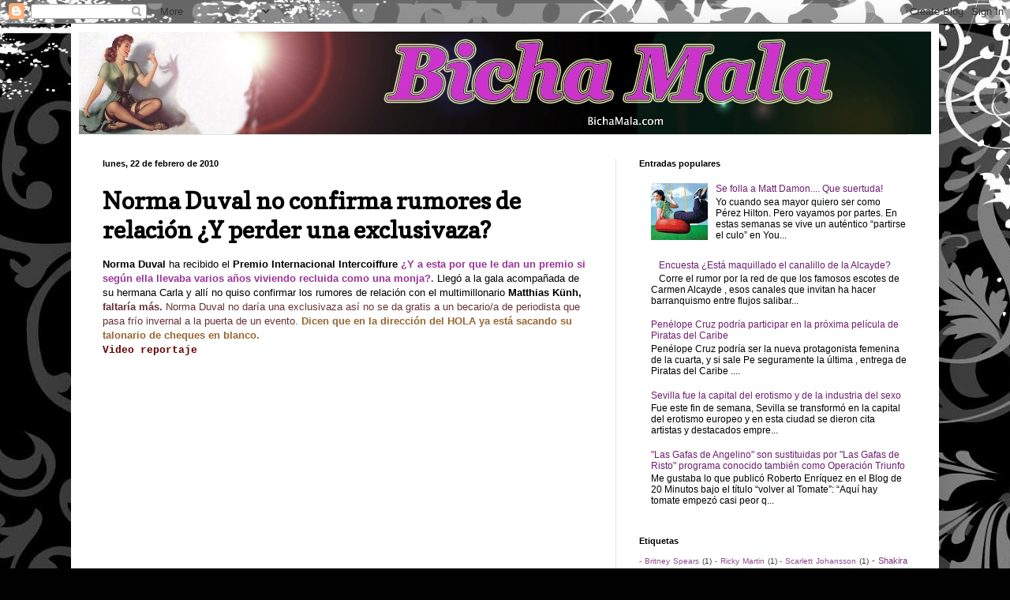

--- FILE ---
content_type: text/html; charset=UTF-8
request_url: https://bichamalatv.blogspot.com/2010/02/norma-duval-no-confirma-rumores-de.html
body_size: 20394
content:
<!DOCTYPE html>
<html class='v2' dir='ltr' lang='es'>
<head>
<link href='https://www.blogger.com/static/v1/widgets/335934321-css_bundle_v2.css' rel='stylesheet' type='text/css'/>
<meta content='width=1100' name='viewport'/>
<meta content='text/html; charset=UTF-8' http-equiv='Content-Type'/>
<meta content='blogger' name='generator'/>
<link href='https://bichamalatv.blogspot.com/favicon.ico' rel='icon' type='image/x-icon'/>
<link href='http://bichamalatv.blogspot.com/2010/02/norma-duval-no-confirma-rumores-de.html' rel='canonical'/>
<link rel="alternate" type="application/atom+xml" title="BICHA MALA - Atom" href="https://bichamalatv.blogspot.com/feeds/posts/default" />
<link rel="alternate" type="application/rss+xml" title="BICHA MALA - RSS" href="https://bichamalatv.blogspot.com/feeds/posts/default?alt=rss" />
<link rel="service.post" type="application/atom+xml" title="BICHA MALA - Atom" href="https://draft.blogger.com/feeds/6512146939308102493/posts/default" />

<link rel="alternate" type="application/atom+xml" title="BICHA MALA - Atom" href="https://bichamalatv.blogspot.com/feeds/8941950557209108938/comments/default" />
<!--Can't find substitution for tag [blog.ieCssRetrofitLinks]-->
<meta content='http://bichamalatv.blogspot.com/2010/02/norma-duval-no-confirma-rumores-de.html' property='og:url'/>
<meta content='Norma Duval no confirma rumores de relación ¿Y perder una exclusivaza?' property='og:title'/>
<meta content='Norma Duval  ha recibido el Premio Internacional Intercoiffure  ¿Y a esta por que le dan un premio si según ella llevaba varios años viviend...' property='og:description'/>
<title>BICHA MALA: Norma Duval no confirma rumores de relación &#191;Y perder una exclusivaza?</title>
<style type='text/css'>@font-face{font-family:'Copse';font-style:normal;font-weight:400;font-display:swap;src:url(//fonts.gstatic.com/s/copse/v16/11hPGpDKz1rGb3dkFEmDUq-B.woff2)format('woff2');unicode-range:U+0000-00FF,U+0131,U+0152-0153,U+02BB-02BC,U+02C6,U+02DA,U+02DC,U+0304,U+0308,U+0329,U+2000-206F,U+20AC,U+2122,U+2191,U+2193,U+2212,U+2215,U+FEFF,U+FFFD;}</style>
<style id='page-skin-1' type='text/css'><!--
/*
-----------------------------------------------
Blogger Template Style
Name:     Simple
Designer: Blogger
URL:      www.blogger.com
----------------------------------------------- */
/* Content
----------------------------------------------- */
body {
font: normal normal 12px Arial, Tahoma, Helvetica, FreeSans, sans-serif;
color: #000000;
background: #010101 url(//themes.googleusercontent.com/image?id=1CwJW5m0Ws7aa94aruzb_ThRKyT7L21QZWeRE6VCvWEmEVSvK7EiC-EIxpnn1EijGlfAK) repeat fixed top center /* Credit: suprun (http://www.istockphoto.com/googleimages.php?id=3648933&platform=blogger) */;
padding: 0 40px 40px 40px;
}
html body .region-inner {
min-width: 0;
max-width: 100%;
width: auto;
}
h2 {
font-size: 22px;
}
a:link {
text-decoration:none;
color: #6d1e70;
}
a:visited {
text-decoration:none;
color: #ff2707;
}
a:hover {
text-decoration:underline;
color: #1e2170;
}
.body-fauxcolumn-outer .fauxcolumn-inner {
background: transparent none repeat scroll top left;
_background-image: none;
}
.body-fauxcolumn-outer .cap-top {
position: absolute;
z-index: 1;
height: 400px;
width: 100%;
}
.body-fauxcolumn-outer .cap-top .cap-left {
width: 100%;
background: transparent none repeat-x scroll top left;
_background-image: none;
}
.content-outer {
-moz-box-shadow: 0 0 40px rgba(0, 0, 0, .15);
-webkit-box-shadow: 0 0 5px rgba(0, 0, 0, .15);
-goog-ms-box-shadow: 0 0 10px #333333;
box-shadow: 0 0 40px rgba(0, 0, 0, .15);
margin-bottom: 1px;
}
.content-inner {
padding: 10px 10px;
}
.content-inner {
background-color: #ffffff;
}
/* Header
----------------------------------------------- */
.header-outer {
background: transparent none repeat-x scroll 0 -400px;
_background-image: none;
}
.Header h1 {
font: normal normal 60px Arial, Tahoma, Helvetica, FreeSans, sans-serif;
color: #701e21;
text-shadow: -1px -1px 1px rgba(0, 0, 0, .2);
}
.Header h1 a {
color: #701e21;
}
.Header .description {
font-size: 140%;
color: #474747;
}
.header-inner .Header .titlewrapper {
padding: 22px 30px;
}
.header-inner .Header .descriptionwrapper {
padding: 0 30px;
}
/* Tabs
----------------------------------------------- */
.tabs-inner .section:first-child {
border-top: 1px solid #e5e5e5;
}
.tabs-inner .section:first-child ul {
margin-top: -1px;
border-top: 1px solid #e5e5e5;
border-left: 0 solid #e5e5e5;
border-right: 0 solid #e5e5e5;
}
.tabs-inner .widget ul {
background: #ededed url(https://resources.blogblog.com/blogblog/data/1kt/simple/gradients_light.png) repeat-x scroll 0 -800px;
_background-image: none;
border-bottom: 1px solid #e5e5e5;
margin-top: 0;
margin-left: -30px;
margin-right: -30px;
}
.tabs-inner .widget li a {
display: inline-block;
padding: .6em 1em;
font: normal normal 14px Arial, Tahoma, Helvetica, FreeSans, sans-serif;
color: #838383;
border-left: 1px solid #ffffff;
border-right: 1px solid #e5e5e5;
}
.tabs-inner .widget li:first-child a {
border-left: none;
}
.tabs-inner .widget li.selected a, .tabs-inner .widget li a:hover {
color: #000000;
background-color: #e5e5e5;
text-decoration: none;
}
/* Columns
----------------------------------------------- */
.main-outer {
border-top: 0 solid #e5e5e5;
}
.fauxcolumn-left-outer .fauxcolumn-inner {
border-right: 1px solid #e5e5e5;
}
.fauxcolumn-right-outer .fauxcolumn-inner {
border-left: 1px solid #e5e5e5;
}
/* Headings
----------------------------------------------- */
div.widget > h2,
div.widget h2.title {
margin: 0 0 1em 0;
font: normal bold 11px Arial, Tahoma, Helvetica, FreeSans, sans-serif;
color: #000000;
}
/* Widgets
----------------------------------------------- */
.widget .zippy {
color: #838383;
text-shadow: 2px 2px 1px rgba(0, 0, 0, .1);
}
.widget .popular-posts ul {
list-style: none;
}
/* Posts
----------------------------------------------- */
h2.date-header {
font: normal bold 11px Arial, Tahoma, Helvetica, FreeSans, sans-serif;
}
.date-header span {
background-color: transparent;
color: #000000;
padding: inherit;
letter-spacing: inherit;
margin: inherit;
}
.main-inner {
padding-top: 30px;
padding-bottom: 30px;
}
.main-inner .column-center-inner {
padding: 0 15px;
}
.main-inner .column-center-inner .section {
margin: 0 15px;
}
.post {
margin: 0 0 25px 0;
}
h3.post-title, .comments h4 {
font: normal bold 30px Copse;
margin: .75em 0 0;
}
.post-body {
font-size: 110%;
line-height: 1.4;
position: relative;
}
.post-body img, .post-body .tr-caption-container, .Profile img, .Image img,
.BlogList .item-thumbnail img {
padding: 2px;
background: #ffffff;
border: 1px solid #e5e5e5;
-moz-box-shadow: 1px 1px 5px rgba(0, 0, 0, .1);
-webkit-box-shadow: 1px 1px 5px rgba(0, 0, 0, .1);
box-shadow: 1px 1px 5px rgba(0, 0, 0, .1);
}
.post-body img, .post-body .tr-caption-container {
padding: 5px;
}
.post-body .tr-caption-container {
color: #000000;
}
.post-body .tr-caption-container img {
padding: 0;
background: transparent;
border: none;
-moz-box-shadow: 0 0 0 rgba(0, 0, 0, .1);
-webkit-box-shadow: 0 0 0 rgba(0, 0, 0, .1);
box-shadow: 0 0 0 rgba(0, 0, 0, .1);
}
.post-header {
margin: 0 0 1.5em;
line-height: 1.6;
font-size: 90%;
}
.post-footer {
margin: 20px -2px 0;
padding: 5px 10px;
color: #000000;
background-color: #f1f1f1;
border-bottom: 1px solid #e5e5e5;
line-height: 1.6;
font-size: 90%;
}
#comments .comment-author {
padding-top: 1.5em;
border-top: 1px solid #e5e5e5;
background-position: 0 1.5em;
}
#comments .comment-author:first-child {
padding-top: 0;
border-top: none;
}
.avatar-image-container {
margin: .2em 0 0;
}
#comments .avatar-image-container img {
border: 1px solid #e5e5e5;
}
/* Comments
----------------------------------------------- */
.comments .comments-content .icon.blog-author {
background-repeat: no-repeat;
background-image: url([data-uri]);
}
.comments .comments-content .loadmore a {
border-top: 1px solid #838383;
border-bottom: 1px solid #838383;
}
.comments .comment-thread.inline-thread {
background-color: #f1f1f1;
}
.comments .continue {
border-top: 2px solid #838383;
}
/* Accents
---------------------------------------------- */
.section-columns td.columns-cell {
border-left: 1px solid #e5e5e5;
}
.blog-pager {
background: transparent none no-repeat scroll top center;
}
.blog-pager-older-link, .home-link,
.blog-pager-newer-link {
background-color: #ffffff;
padding: 5px;
}
.footer-outer {
border-top: 0 dashed #bbbbbb;
}
/* Mobile
----------------------------------------------- */
body.mobile  {
background-size: auto;
}
.mobile .body-fauxcolumn-outer {
background: transparent none repeat scroll top left;
}
.mobile .body-fauxcolumn-outer .cap-top {
background-size: 100% auto;
}
.mobile .content-outer {
-webkit-box-shadow: 0 0 3px rgba(0, 0, 0, .15);
box-shadow: 0 0 3px rgba(0, 0, 0, .15);
}
.mobile .tabs-inner .widget ul {
margin-left: 0;
margin-right: 0;
}
.mobile .post {
margin: 0;
}
.mobile .main-inner .column-center-inner .section {
margin: 0;
}
.mobile .date-header span {
padding: 0.1em 10px;
margin: 0 -10px;
}
.mobile h3.post-title {
margin: 0;
}
.mobile .blog-pager {
background: transparent none no-repeat scroll top center;
}
.mobile .footer-outer {
border-top: none;
}
.mobile .main-inner, .mobile .footer-inner {
background-color: #ffffff;
}
.mobile-index-contents {
color: #000000;
}
.mobile-link-button {
background-color: #6d1e70;
}
.mobile-link-button a:link, .mobile-link-button a:visited {
color: #ffffff;
}
.mobile .tabs-inner .section:first-child {
border-top: none;
}
.mobile .tabs-inner .PageList .widget-content {
background-color: #e5e5e5;
color: #000000;
border-top: 1px solid #e5e5e5;
border-bottom: 1px solid #e5e5e5;
}
.mobile .tabs-inner .PageList .widget-content .pagelist-arrow {
border-left: 1px solid #e5e5e5;
}

--></style>
<style id='template-skin-1' type='text/css'><!--
body {
min-width: 1100px;
}
.content-outer, .content-fauxcolumn-outer, .region-inner {
min-width: 1100px;
max-width: 1100px;
_width: 1100px;
}
.main-inner .columns {
padding-left: 0;
padding-right: 400px;
}
.main-inner .fauxcolumn-center-outer {
left: 0;
right: 400px;
/* IE6 does not respect left and right together */
_width: expression(this.parentNode.offsetWidth -
parseInt("0") -
parseInt("400px") + 'px');
}
.main-inner .fauxcolumn-left-outer {
width: 0;
}
.main-inner .fauxcolumn-right-outer {
width: 400px;
}
.main-inner .column-left-outer {
width: 0;
right: 100%;
margin-left: -0;
}
.main-inner .column-right-outer {
width: 400px;
margin-right: -400px;
}
#layout {
min-width: 0;
}
#layout .content-outer {
min-width: 0;
width: 800px;
}
#layout .region-inner {
min-width: 0;
width: auto;
}
body#layout div.add_widget {
padding: 8px;
}
body#layout div.add_widget a {
margin-left: 32px;
}
--></style>
<style>
    body {background-image:url(\/\/themes.googleusercontent.com\/image?id=1CwJW5m0Ws7aa94aruzb_ThRKyT7L21QZWeRE6VCvWEmEVSvK7EiC-EIxpnn1EijGlfAK);}
    
@media (max-width: 200px) { body {background-image:url(\/\/themes.googleusercontent.com\/image?id=1CwJW5m0Ws7aa94aruzb_ThRKyT7L21QZWeRE6VCvWEmEVSvK7EiC-EIxpnn1EijGlfAK&options=w200);}}
@media (max-width: 400px) and (min-width: 201px) { body {background-image:url(\/\/themes.googleusercontent.com\/image?id=1CwJW5m0Ws7aa94aruzb_ThRKyT7L21QZWeRE6VCvWEmEVSvK7EiC-EIxpnn1EijGlfAK&options=w400);}}
@media (max-width: 800px) and (min-width: 401px) { body {background-image:url(\/\/themes.googleusercontent.com\/image?id=1CwJW5m0Ws7aa94aruzb_ThRKyT7L21QZWeRE6VCvWEmEVSvK7EiC-EIxpnn1EijGlfAK&options=w800);}}
@media (max-width: 1200px) and (min-width: 801px) { body {background-image:url(\/\/themes.googleusercontent.com\/image?id=1CwJW5m0Ws7aa94aruzb_ThRKyT7L21QZWeRE6VCvWEmEVSvK7EiC-EIxpnn1EijGlfAK&options=w1200);}}
/* Last tag covers anything over one higher than the previous max-size cap. */
@media (min-width: 1201px) { body {background-image:url(\/\/themes.googleusercontent.com\/image?id=1CwJW5m0Ws7aa94aruzb_ThRKyT7L21QZWeRE6VCvWEmEVSvK7EiC-EIxpnn1EijGlfAK&options=w1600);}}
  </style>
<link href='https://draft.blogger.com/dyn-css/authorization.css?targetBlogID=6512146939308102493&amp;zx=23294f46-cc97-4ad3-9409-57681610d9f4' media='none' onload='if(media!=&#39;all&#39;)media=&#39;all&#39;' rel='stylesheet'/><noscript><link href='https://draft.blogger.com/dyn-css/authorization.css?targetBlogID=6512146939308102493&amp;zx=23294f46-cc97-4ad3-9409-57681610d9f4' rel='stylesheet'/></noscript>
<meta name='google-adsense-platform-account' content='ca-host-pub-1556223355139109'/>
<meta name='google-adsense-platform-domain' content='blogspot.com'/>

<!-- data-ad-client=ca-pub-3966848174975308 -->

</head>
<body class='loading variant-pale'>
<div class='navbar section' id='navbar' name='Barra de navegación'><div class='widget Navbar' data-version='1' id='Navbar1'><script type="text/javascript">
    function setAttributeOnload(object, attribute, val) {
      if(window.addEventListener) {
        window.addEventListener('load',
          function(){ object[attribute] = val; }, false);
      } else {
        window.attachEvent('onload', function(){ object[attribute] = val; });
      }
    }
  </script>
<div id="navbar-iframe-container"></div>
<script type="text/javascript" src="https://apis.google.com/js/platform.js"></script>
<script type="text/javascript">
      gapi.load("gapi.iframes:gapi.iframes.style.bubble", function() {
        if (gapi.iframes && gapi.iframes.getContext) {
          gapi.iframes.getContext().openChild({
              url: 'https://draft.blogger.com/navbar/6512146939308102493?po\x3d8941950557209108938\x26origin\x3dhttps://bichamalatv.blogspot.com',
              where: document.getElementById("navbar-iframe-container"),
              id: "navbar-iframe"
          });
        }
      });
    </script><script type="text/javascript">
(function() {
var script = document.createElement('script');
script.type = 'text/javascript';
script.src = '//pagead2.googlesyndication.com/pagead/js/google_top_exp.js';
var head = document.getElementsByTagName('head')[0];
if (head) {
head.appendChild(script);
}})();
</script>
</div></div>
<div class='body-fauxcolumns'>
<div class='fauxcolumn-outer body-fauxcolumn-outer'>
<div class='cap-top'>
<div class='cap-left'></div>
<div class='cap-right'></div>
</div>
<div class='fauxborder-left'>
<div class='fauxborder-right'></div>
<div class='fauxcolumn-inner'>
</div>
</div>
<div class='cap-bottom'>
<div class='cap-left'></div>
<div class='cap-right'></div>
</div>
</div>
</div>
<div class='content'>
<div class='content-fauxcolumns'>
<div class='fauxcolumn-outer content-fauxcolumn-outer'>
<div class='cap-top'>
<div class='cap-left'></div>
<div class='cap-right'></div>
</div>
<div class='fauxborder-left'>
<div class='fauxborder-right'></div>
<div class='fauxcolumn-inner'>
</div>
</div>
<div class='cap-bottom'>
<div class='cap-left'></div>
<div class='cap-right'></div>
</div>
</div>
</div>
<div class='content-outer'>
<div class='content-cap-top cap-top'>
<div class='cap-left'></div>
<div class='cap-right'></div>
</div>
<div class='fauxborder-left content-fauxborder-left'>
<div class='fauxborder-right content-fauxborder-right'></div>
<div class='content-inner'>
<header>
<div class='header-outer'>
<div class='header-cap-top cap-top'>
<div class='cap-left'></div>
<div class='cap-right'></div>
</div>
<div class='fauxborder-left header-fauxborder-left'>
<div class='fauxborder-right header-fauxborder-right'></div>
<div class='region-inner header-inner'>
<div class='header section' id='header' name='Cabecera'><div class='widget Header' data-version='1' id='Header1'>
<div id='header-inner'>
<a href='https://bichamalatv.blogspot.com/' style='display: block'>
<img alt='BICHA MALA' height='130px; ' id='Header1_headerimg' src='https://blogger.googleusercontent.com/img/b/R29vZ2xl/AVvXsEjLdl13acndQpJgmaRhLpXRoPVzwedhqnkGbW-gFrH4xUhasRTF6UKGYkYmIyrVSSXdZqnT8DrWan3oxkMefO3qtSXBMmW7FLCaOUv1bjdLvabj7qEXdnYIKU52O2hMDYVElZ2YOSwpzEo/s1600/bichamala2013-1.jpg' style='display: block' width='1197px; '/>
</a>
</div>
</div></div>
</div>
</div>
<div class='header-cap-bottom cap-bottom'>
<div class='cap-left'></div>
<div class='cap-right'></div>
</div>
</div>
</header>
<div class='tabs-outer'>
<div class='tabs-cap-top cap-top'>
<div class='cap-left'></div>
<div class='cap-right'></div>
</div>
<div class='fauxborder-left tabs-fauxborder-left'>
<div class='fauxborder-right tabs-fauxborder-right'></div>
<div class='region-inner tabs-inner'>
<div class='tabs no-items section' id='crosscol' name='Multicolumnas'></div>
<div class='tabs no-items section' id='crosscol-overflow' name='Cross-Column 2'></div>
</div>
</div>
<div class='tabs-cap-bottom cap-bottom'>
<div class='cap-left'></div>
<div class='cap-right'></div>
</div>
</div>
<div class='main-outer'>
<div class='main-cap-top cap-top'>
<div class='cap-left'></div>
<div class='cap-right'></div>
</div>
<div class='fauxborder-left main-fauxborder-left'>
<div class='fauxborder-right main-fauxborder-right'></div>
<div class='region-inner main-inner'>
<div class='columns fauxcolumns'>
<div class='fauxcolumn-outer fauxcolumn-center-outer'>
<div class='cap-top'>
<div class='cap-left'></div>
<div class='cap-right'></div>
</div>
<div class='fauxborder-left'>
<div class='fauxborder-right'></div>
<div class='fauxcolumn-inner'>
</div>
</div>
<div class='cap-bottom'>
<div class='cap-left'></div>
<div class='cap-right'></div>
</div>
</div>
<div class='fauxcolumn-outer fauxcolumn-left-outer'>
<div class='cap-top'>
<div class='cap-left'></div>
<div class='cap-right'></div>
</div>
<div class='fauxborder-left'>
<div class='fauxborder-right'></div>
<div class='fauxcolumn-inner'>
</div>
</div>
<div class='cap-bottom'>
<div class='cap-left'></div>
<div class='cap-right'></div>
</div>
</div>
<div class='fauxcolumn-outer fauxcolumn-right-outer'>
<div class='cap-top'>
<div class='cap-left'></div>
<div class='cap-right'></div>
</div>
<div class='fauxborder-left'>
<div class='fauxborder-right'></div>
<div class='fauxcolumn-inner'>
</div>
</div>
<div class='cap-bottom'>
<div class='cap-left'></div>
<div class='cap-right'></div>
</div>
</div>
<!-- corrects IE6 width calculation -->
<div class='columns-inner'>
<div class='column-center-outer'>
<div class='column-center-inner'>
<div class='main section' id='main' name='Principal'><div class='widget Blog' data-version='1' id='Blog1'>
<div class='blog-posts hfeed'>

          <div class="date-outer">
        
<h2 class='date-header'><span>lunes, 22 de febrero de 2010</span></h2>

          <div class="date-posts">
        
<div class='post-outer'>
<div class='post hentry uncustomized-post-template' itemprop='blogPost' itemscope='itemscope' itemtype='http://schema.org/BlogPosting'>
<meta content='6512146939308102493' itemprop='blogId'/>
<meta content='8941950557209108938' itemprop='postId'/>
<a name='8941950557209108938'></a>
<h3 class='post-title entry-title' itemprop='name'>
Norma Duval no confirma rumores de relación &#191;Y perder una exclusivaza?
</h3>
<div class='post-header'>
<div class='post-header-line-1'></div>
</div>
<div class='post-body entry-content' id='post-body-8941950557209108938' itemprop='description articleBody'>
<strong>Norma Duval</strong> ha recibido el <strong>Premio Internacional Intercoiffure</strong> <strong><span style="color:#993399;">&#191;Y a esta por que le dan un premio si según ella llevaba varios años viviendo recluida como una monja?.</span></strong> Llegó a la gala acompañada de su hermana Carla y allí no quiso confirmar los rumores de relación con el multimillonario <strong>Matthias Künh,</strong> <span style="color:#663333;"><strong>faltaría más.</strong> Norma Duval no daría una exclusivaza así no se da gratis a un becario/a de periodista que pasa frío invernal a la puerta de un evento. </span><strong><span style="color:#996633;">Dicen que en la dirección del HOLA ya está sacando su talonario de cheques en blanco.<br /></span></strong><span style="font-family:courier new;color:#660000;"><strong>Video reportaje<br /></strong></span><object height="385" width="480"><param name="movie" value="//www.youtube.com/v/BnqH26rBNXk&amp;hl=es_ES&amp;fs=1&amp;color1=0xcc2550&amp;color2=0xe87a9f"><param name="allowFullScreen" value="true"><param name="allowscriptaccess" value="always"><embed src="//www.youtube.com/v/BnqH26rBNXk&amp;hl=es_ES&amp;fs=1&amp;color1=0xcc2550&amp;color2=0xe87a9f" type="application/x-shockwave-flash" allowscriptaccess="always" allowfullscreen="true" width="480" height="385"></embed></object>
<div style='clear: both;'></div>
</div>
<div class='post-footer'>
<div class='post-footer-line post-footer-line-1'>
<span class='post-author vcard'>
</span>
<span class='post-timestamp'>
</span>
<span class='post-comment-link'>
</span>
<span class='post-icons'>
<span class='item-action'>
<a href='https://draft.blogger.com/email-post/6512146939308102493/8941950557209108938' title='Enviar entrada por correo electrónico'>
<img alt='' class='icon-action' height='13' src='https://resources.blogblog.com/img/icon18_email.gif' width='18'/>
</a>
</span>
<span class='item-control blog-admin pid-177879734'>
<a href='https://draft.blogger.com/post-edit.g?blogID=6512146939308102493&postID=8941950557209108938&from=pencil' title='Editar entrada'>
<img alt='' class='icon-action' height='18' src='https://resources.blogblog.com/img/icon18_edit_allbkg.gif' width='18'/>
</a>
</span>
</span>
<div class='post-share-buttons goog-inline-block'>
<a class='goog-inline-block share-button sb-email' href='https://draft.blogger.com/share-post.g?blogID=6512146939308102493&postID=8941950557209108938&target=email' target='_blank' title='Enviar por correo electrónico'><span class='share-button-link-text'>Enviar por correo electrónico</span></a><a class='goog-inline-block share-button sb-blog' href='https://draft.blogger.com/share-post.g?blogID=6512146939308102493&postID=8941950557209108938&target=blog' onclick='window.open(this.href, "_blank", "height=270,width=475"); return false;' target='_blank' title='Escribe un blog'><span class='share-button-link-text'>Escribe un blog</span></a><a class='goog-inline-block share-button sb-twitter' href='https://draft.blogger.com/share-post.g?blogID=6512146939308102493&postID=8941950557209108938&target=twitter' target='_blank' title='Compartir en X'><span class='share-button-link-text'>Compartir en X</span></a><a class='goog-inline-block share-button sb-facebook' href='https://draft.blogger.com/share-post.g?blogID=6512146939308102493&postID=8941950557209108938&target=facebook' onclick='window.open(this.href, "_blank", "height=430,width=640"); return false;' target='_blank' title='Compartir con Facebook'><span class='share-button-link-text'>Compartir con Facebook</span></a><a class='goog-inline-block share-button sb-pinterest' href='https://draft.blogger.com/share-post.g?blogID=6512146939308102493&postID=8941950557209108938&target=pinterest' target='_blank' title='Compartir en Pinterest'><span class='share-button-link-text'>Compartir en Pinterest</span></a>
</div>
</div>
<div class='post-footer-line post-footer-line-2'>
<span class='post-labels'>
Etiquetas:
<a href='https://bichamalatv.blogspot.com/search/label/Famoseo' rel='tag'>Famoseo</a>,
<a href='https://bichamalatv.blogspot.com/search/label/Romances' rel='tag'>Romances</a>
</span>
</div>
<div class='post-footer-line post-footer-line-3'>
<span class='post-location'>
</span>
</div>
</div>
</div>
<div class='comments' id='comments'>
<a name='comments'></a>
<h4>No hay comentarios:</h4>
<div id='Blog1_comments-block-wrapper'>
<dl class='avatar-comment-indent' id='comments-block'>
</dl>
</div>
<p class='comment-footer'>
<a href='https://draft.blogger.com/comment/fullpage/post/6512146939308102493/8941950557209108938' onclick=''>Publicar un comentario</a>
</p>
</div>
</div>

        </div></div>
      
</div>
<div class='blog-pager' id='blog-pager'>
<span id='blog-pager-newer-link'>
<a class='blog-pager-newer-link' href='https://bichamalatv.blogspot.com/2010/02/susan-boyle-llego-madrid-para-presentar.html' id='Blog1_blog-pager-newer-link' title='Entrada más reciente'>Entrada más reciente</a>
</span>
<span id='blog-pager-older-link'>
<a class='blog-pager-older-link' href='https://bichamalatv.blogspot.com/2010/02/el-museo-de-cera-de-madrid-tiene-miedo.html' id='Blog1_blog-pager-older-link' title='Entrada antigua'>Entrada antigua</a>
</span>
<a class='home-link' href='https://bichamalatv.blogspot.com/'>Inicio</a>
</div>
<div class='clear'></div>
<div class='post-feeds'>
<div class='feed-links'>
Suscribirse a:
<a class='feed-link' href='https://bichamalatv.blogspot.com/feeds/8941950557209108938/comments/default' target='_blank' type='application/atom+xml'>Enviar comentarios (Atom)</a>
</div>
</div>
</div><div class='widget HTML' data-version='1' id='HTML7'>
<div class='widget-content'>
<script src="//widgets.twimg.com/j/2/widget.js"></script>
<script>
new TWTR.Widget({
  version: 2,
  type: 'profile',
  rpp: 4,
  interval: 6000,
  width: 620,
  height: 300,
  theme: {
    shell: {
      background: '#e617e6',
      color: '#ffffff'
    },
    tweets: {
      background: '#000000',
      color: '#ffffff',
      links: '#4aed05'
    }
  },
  features: {
    scrollbar: false,
    loop: false,
    live: false,
    hashtags: true,
    timestamp: true,
    avatars: false,
    behavior: 'all'
  }
}).render().setUser('Bicha_Mala').start();
</script>
</div>
<div class='clear'></div>
</div><div class='widget HTML' data-version='1' id='HTML6'>
<div class='widget-content'>
<iframe src="//www.facebook.com/plugins/likebox.php?href=http%3A%2F%2Fwww.facebook.com%2Fpages%2FBichaMalacom%2F145227992193829&amp;width=620&amp;height=427&amp;show_faces=false&amp;colorscheme=light&amp;stream=true&amp;border_color&amp;header=true" scrolling="no" frameborder="0" style="border:none; overflow:hidden; width:620px; height:620px;" allowtransparency="true"></iframe>
</div>
<div class='clear'></div>
</div></div>
</div>
</div>
<div class='column-left-outer'>
<div class='column-left-inner'>
<aside>
</aside>
</div>
</div>
<div class='column-right-outer'>
<div class='column-right-inner'>
<aside>
<div class='sidebar section' id='sidebar-right-1'><div class='widget PopularPosts' data-version='1' id='PopularPosts1'>
<h2>Entradas populares</h2>
<div class='widget-content popular-posts'>
<ul>
<li>
<div class='item-content'>
<div class='item-thumbnail'>
<a href='https://bichamalatv.blogspot.com/2008/04/se-folla-matt-damon-que-suertuda.html' target='_blank'>
<img alt='' border='0' src='https://lh3.googleusercontent.com/blogger_img_proxy/AEn0k_uAqSxKL60nl-TZhVWhbZJLdWe1fQIzOu5hXLR2uWXpJmpOqI6-wMACCM0RN4p2fhTnJ-RpGsP1c5ecqYFmg7mMysiIqw_HvOExoRPfiC75UkbGKii5zSw=w72-h72-p-k-no-nu'/>
</a>
</div>
<div class='item-title'><a href='https://bichamalatv.blogspot.com/2008/04/se-folla-matt-damon-que-suertuda.html'>Se folla a Matt Damon.... Que suertuda!</a></div>
<div class='item-snippet'>Yo cuando sea mayor quiero ser como Pérez Hilton.  Pero vayamos por partes. En estas semanas se vive un auténtico &#8220;partirse el culo&#8221;  en You...</div>
</div>
<div style='clear: both;'></div>
</li>
<li>
<div class='item-content'>
<div class='item-thumbnail'>
<a href='https://bichamalatv.blogspot.com/2008/04/encuesta-est-maquillado-el-canalillo-de.html' target='_blank'>
<img alt='' border='0' src='https://lh3.googleusercontent.com/blogger_img_proxy/AEn0k_vHtlopGIe7-93gBWG8sZikqITtWf4gpFpSdt2S4DxWV22Jih1vPBfIBbLh7hp8l_3yA8Q5MzIiG1ZFfb-kx4zLVZmKI_QPbTCpl4MCuSPDt6X1k_Wbs0YqeXmCkZV-uzS1y-JsUUY=w72-h72-p-k-no-nu'/>
</a>
</div>
<div class='item-title'><a href='https://bichamalatv.blogspot.com/2008/04/encuesta-est-maquillado-el-canalillo-de.html'>Encuesta &#191;Está maquillado el canalillo de la Alcayde?</a></div>
<div class='item-snippet'>Corre el rumor por la red de que los famosos escotes de Carmen Alcayde , esos canales que invitan ha hacer barranquismo entre flujos salibar...</div>
</div>
<div style='clear: both;'></div>
</li>
<li>
<div class='item-content'>
<div class='item-title'><a href='https://bichamalatv.blogspot.com/2009/11/penelope-cruz-podria-participar-en-la.html'>Penélope Cruz podría participar en la próxima película de Piratas del Caribe</a></div>
<div class='item-snippet'>Penélope Cruz  podría ser la nueva protagonista femenina de la cuarta,  y si sale Pe seguramente la última , entrega de Piratas del Caribe ....</div>
</div>
<div style='clear: both;'></div>
</li>
<li>
<div class='item-content'>
<div class='item-title'><a href='https://bichamalatv.blogspot.com/2009/10/sevilla-fue-la-capital-del-erotismo-y.html'>Sevilla fue la capital del erotismo y de la industria del sexo</a></div>
<div class='item-snippet'>Fue este fin de semana, Sevilla se transformó en la capital del erotismo europeo y en esta ciudad se dieron cita artistas y destacados empre...</div>
</div>
<div style='clear: both;'></div>
</li>
<li>
<div class='item-content'>
<div class='item-title'><a href='https://bichamalatv.blogspot.com/2008/04/las-gafas-de-angelino-son-sustituidas.html'>"Las Gafas de Angelino" son sustituidas por "Las Gafas de Risto" programa conocido también como Operación Triunfo</a></div>
<div class='item-snippet'>Me gustaba lo que publicó Roberto Enríquez  en el Blog de 20 Minutos  bajo el título &#8220;volver al Tomate&#8221;: &#8220;Aquí hay tomate empezó casi peor q...</div>
</div>
<div style='clear: both;'></div>
</li>
</ul>
<div class='clear'></div>
</div>
</div><div class='widget Label' data-version='1' id='Label1'>
<h2>Etiquetas</h2>
<div class='widget-content cloud-label-widget-content'>
<span class='label-size label-size-1'>
<a dir='ltr' href='https://bichamalatv.blogspot.com/search/label/-%20Britney%20Spears'>- Britney Spears</a>
<span class='label-count' dir='ltr'>(1)</span>
</span>
<span class='label-size label-size-1'>
<a dir='ltr' href='https://bichamalatv.blogspot.com/search/label/-%20Ricky%20Martin'>- Ricky Martin</a>
<span class='label-count' dir='ltr'>(1)</span>
</span>
<span class='label-size label-size-1'>
<a dir='ltr' href='https://bichamalatv.blogspot.com/search/label/-%20Scarlett%20Johansson'>- Scarlett Johansson</a>
<span class='label-count' dir='ltr'>(1)</span>
</span>
<span class='label-size label-size-2'>
<a dir='ltr' href='https://bichamalatv.blogspot.com/search/label/-%20Shakira'>- Shakira</a>
<span class='label-count' dir='ltr'>(3)</span>
</span>
<span class='label-size label-size-2'>
<a dir='ltr' href='https://bichamalatv.blogspot.com/search/label/Accidentes'>Accidentes</a>
<span class='label-count' dir='ltr'>(2)</span>
</span>
<span class='label-size label-size-3'>
<a dir='ltr' href='https://bichamalatv.blogspot.com/search/label/Activismo'>Activismo</a>
<span class='label-count' dir='ltr'>(7)</span>
</span>
<span class='label-size label-size-5'>
<a dir='ltr' href='https://bichamalatv.blogspot.com/search/label/actores'>actores</a>
<span class='label-count' dir='ltr'>(69)</span>
</span>
<span class='label-size label-size-3'>
<a dir='ltr' href='https://bichamalatv.blogspot.com/search/label/Agenda'>Agenda</a>
<span class='label-count' dir='ltr'>(8)</span>
</span>
<span class='label-size label-size-1'>
<a dir='ltr' href='https://bichamalatv.blogspot.com/search/label/Alemania'>Alemania</a>
<span class='label-count' dir='ltr'>(1)</span>
</span>
<span class='label-size label-size-2'>
<a dir='ltr' href='https://bichamalatv.blogspot.com/search/label/Am%C3%A9rica%20del%20Sur'>América del Sur</a>
<span class='label-count' dir='ltr'>(4)</span>
</span>
<span class='label-size label-size-2'>
<a dir='ltr' href='https://bichamalatv.blogspot.com/search/label/Amor%20y%20Sexo'>Amor y Sexo</a>
<span class='label-count' dir='ltr'>(2)</span>
</span>
<span class='label-size label-size-3'>
<a dir='ltr' href='https://bichamalatv.blogspot.com/search/label/Animales'>Animales</a>
<span class='label-count' dir='ltr'>(19)</span>
</span>
<span class='label-size label-size-1'>
<a dir='ltr' href='https://bichamalatv.blogspot.com/search/label/Argentina'>Argentina</a>
<span class='label-count' dir='ltr'>(1)</span>
</span>
<span class='label-size label-size-3'>
<a dir='ltr' href='https://bichamalatv.blogspot.com/search/label/Aristocracia'>Aristocracia</a>
<span class='label-count' dir='ltr'>(7)</span>
</span>
<span class='label-size label-size-3'>
<a dir='ltr' href='https://bichamalatv.blogspot.com/search/label/Arte'>Arte</a>
<span class='label-count' dir='ltr'>(8)</span>
</span>
<span class='label-size label-size-3'>
<a dir='ltr' href='https://bichamalatv.blogspot.com/search/label/Artistas'>Artistas</a>
<span class='label-count' dir='ltr'>(6)</span>
</span>
<span class='label-size label-size-1'>
<a dir='ltr' href='https://bichamalatv.blogspot.com/search/label/Australia'>Australia</a>
<span class='label-count' dir='ltr'>(1)</span>
</span>
<span class='label-size label-size-1'>
<a dir='ltr' href='https://bichamalatv.blogspot.com/search/label/Bodas'>Bodas</a>
<span class='label-count' dir='ltr'>(1)</span>
</span>
<span class='label-size label-size-2'>
<a dir='ltr' href='https://bichamalatv.blogspot.com/search/label/campa%C3%B1as'>campañas</a>
<span class='label-count' dir='ltr'>(2)</span>
</span>
<span class='label-size label-size-5'>
<a dir='ltr' href='https://bichamalatv.blogspot.com/search/label/Cantantes'>Cantantes</a>
<span class='label-count' dir='ltr'>(74)</span>
</span>
<span class='label-size label-size-3'>
<a dir='ltr' href='https://bichamalatv.blogspot.com/search/label/Casa%20Real'>Casa Real</a>
<span class='label-count' dir='ltr'>(6)</span>
</span>
<span class='label-size label-size-1'>
<a dir='ltr' href='https://bichamalatv.blogspot.com/search/label/Cat%C3%A1strofes'>Catástrofes</a>
<span class='label-count' dir='ltr'>(1)</span>
</span>
<span class='label-size label-size-5'>
<a dir='ltr' href='https://bichamalatv.blogspot.com/search/label/Cine'>Cine</a>
<span class='label-count' dir='ltr'>(88)</span>
</span>
<span class='label-size label-size-2'>
<a dir='ltr' href='https://bichamalatv.blogspot.com/search/label/Coches'>Coches</a>
<span class='label-count' dir='ltr'>(3)</span>
</span>
<span class='label-size label-size-2'>
<a dir='ltr' href='https://bichamalatv.blogspot.com/search/label/Cocina'>Cocina</a>
<span class='label-count' dir='ltr'>(2)</span>
</span>
<span class='label-size label-size-3'>
<a dir='ltr' href='https://bichamalatv.blogspot.com/search/label/Conciertos'>Conciertos</a>
<span class='label-count' dir='ltr'>(9)</span>
</span>
<span class='label-size label-size-1'>
<a dir='ltr' href='https://bichamalatv.blogspot.com/search/label/Concursos'>Concursos</a>
<span class='label-count' dir='ltr'>(1)</span>
</span>
<span class='label-size label-size-2'>
<a dir='ltr' href='https://bichamalatv.blogspot.com/search/label/Consejos%20de%20Belleza'>Consejos de Belleza</a>
<span class='label-count' dir='ltr'>(3)</span>
</span>
<span class='label-size label-size-3'>
<a dir='ltr' href='https://bichamalatv.blogspot.com/search/label/Consejos%20de%20Maquillaje'>Consejos de Maquillaje</a>
<span class='label-count' dir='ltr'>(11)</span>
</span>
<span class='label-size label-size-3'>
<a dir='ltr' href='https://bichamalatv.blogspot.com/search/label/Consumo'>Consumo</a>
<span class='label-count' dir='ltr'>(9)</span>
</span>
<span class='label-size label-size-2'>
<a dir='ltr' href='https://bichamalatv.blogspot.com/search/label/Cr%C3%ADmenes'>Crímenes</a>
<span class='label-count' dir='ltr'>(2)</span>
</span>
<span class='label-size label-size-1'>
<a dir='ltr' href='https://bichamalatv.blogspot.com/search/label/Cr%C3%ADtica%20de%20Cine'>Crítica de Cine</a>
<span class='label-count' dir='ltr'>(1)</span>
</span>
<span class='label-size label-size-3'>
<a dir='ltr' href='https://bichamalatv.blogspot.com/search/label/Cultura'>Cultura</a>
<span class='label-count' dir='ltr'>(17)</span>
</span>
<span class='label-size label-size-1'>
<a dir='ltr' href='https://bichamalatv.blogspot.com/search/label/Danza'>Danza</a>
<span class='label-count' dir='ltr'>(1)</span>
</span>
<span class='label-size label-size-3'>
<a dir='ltr' href='https://bichamalatv.blogspot.com/search/label/Delincuencia'>Delincuencia</a>
<span class='label-count' dir='ltr'>(10)</span>
</span>
<span class='label-size label-size-4'>
<a dir='ltr' href='https://bichamalatv.blogspot.com/search/label/Deportes'>Deportes</a>
<span class='label-count' dir='ltr'>(25)</span>
</span>
<span class='label-size label-size-4'>
<a dir='ltr' href='https://bichamalatv.blogspot.com/search/label/Deportistas'>Deportistas</a>
<span class='label-count' dir='ltr'>(25)</span>
</span>
<span class='label-size label-size-3'>
<a dir='ltr' href='https://bichamalatv.blogspot.com/search/label/Desnudos%20Solidarios'>Desnudos Solidarios</a>
<span class='label-count' dir='ltr'>(7)</span>
</span>
<span class='label-size label-size-3'>
<a dir='ltr' href='https://bichamalatv.blogspot.com/search/label/Desnudos%20y%20en%20pelotas'>Desnudos y en pelotas</a>
<span class='label-count' dir='ltr'>(15)</span>
</span>
<span class='label-size label-size-2'>
<a dir='ltr' href='https://bichamalatv.blogspot.com/search/label/Divorcios%20y%20separaciones'>Divorcios y separaciones</a>
<span class='label-count' dir='ltr'>(4)</span>
</span>
<span class='label-size label-size-1'>
<a dir='ltr' href='https://bichamalatv.blogspot.com/search/label/Econom%C3%ADa'>Economía</a>
<span class='label-count' dir='ltr'>(1)</span>
</span>
<span class='label-size label-size-1'>
<a dir='ltr' href='https://bichamalatv.blogspot.com/search/label/Entrevistas'>Entrevistas</a>
<span class='label-count' dir='ltr'>(1)</span>
</span>
<span class='label-size label-size-2'>
<a dir='ltr' href='https://bichamalatv.blogspot.com/search/label/Erotismo'>Erotismo</a>
<span class='label-count' dir='ltr'>(3)</span>
</span>
<span class='label-size label-size-4'>
<a dir='ltr' href='https://bichamalatv.blogspot.com/search/label/Espa%C3%B1a'>España</a>
<span class='label-count' dir='ltr'>(23)</span>
</span>
<span class='label-size label-size-3'>
<a dir='ltr' href='https://bichamalatv.blogspot.com/search/label/Espect%C3%A1culos'>Espectáculos</a>
<span class='label-count' dir='ltr'>(9)</span>
</span>
<span class='label-size label-size-3'>
<a dir='ltr' href='https://bichamalatv.blogspot.com/search/label/Estados%20Unidos'>Estados Unidos</a>
<span class='label-count' dir='ltr'>(15)</span>
</span>
<span class='label-size label-size-1'>
<a dir='ltr' href='https://bichamalatv.blogspot.com/search/label/Est%C3%A9tica'>Estética</a>
<span class='label-count' dir='ltr'>(1)</span>
</span>
<span class='label-size label-size-4'>
<a dir='ltr' href='https://bichamalatv.blogspot.com/search/label/Estrenos%20de%20Cine'>Estrenos de Cine</a>
<span class='label-count' dir='ltr'>(32)</span>
</span>
<span class='label-size label-size-3'>
<a dir='ltr' href='https://bichamalatv.blogspot.com/search/label/Europa'>Europa</a>
<span class='label-count' dir='ltr'>(13)</span>
</span>
<span class='label-size label-size-3'>
<a dir='ltr' href='https://bichamalatv.blogspot.com/search/label/Eventos'>Eventos</a>
<span class='label-count' dir='ltr'>(7)</span>
</span>
<span class='label-size label-size-3'>
<a dir='ltr' href='https://bichamalatv.blogspot.com/search/label/Exposiciones'>Exposiciones</a>
<span class='label-count' dir='ltr'>(17)</span>
</span>
<span class='label-size label-size-4'>
<a dir='ltr' href='https://bichamalatv.blogspot.com/search/label/Famoseo'>Famoseo</a>
<span class='label-count' dir='ltr'>(21)</span>
</span>
<span class='label-size label-size-4'>
<a dir='ltr' href='https://bichamalatv.blogspot.com/search/label/Famosos'>Famosos</a>
<span class='label-count' dir='ltr'>(52)</span>
</span>
<span class='label-size label-size-4'>
<a dir='ltr' href='https://bichamalatv.blogspot.com/search/label/Famosos%20y%20delitos'>Famosos y delitos</a>
<span class='label-count' dir='ltr'>(20)</span>
</span>
<span class='label-size label-size-4'>
<a dir='ltr' href='https://bichamalatv.blogspot.com/search/label/Fiestas%20y%20Eventos'>Fiestas y Eventos</a>
<span class='label-count' dir='ltr'>(40)</span>
</span>
<span class='label-size label-size-1'>
<a dir='ltr' href='https://bichamalatv.blogspot.com/search/label/Francia'>Francia</a>
<span class='label-count' dir='ltr'>(1)</span>
</span>
<span class='label-size label-size-2'>
<a dir='ltr' href='https://bichamalatv.blogspot.com/search/label/Frikis'>Frikis</a>
<span class='label-count' dir='ltr'>(2)</span>
</span>
<span class='label-size label-size-4'>
<a dir='ltr' href='https://bichamalatv.blogspot.com/search/label/Futbol'>Futbol</a>
<span class='label-count' dir='ltr'>(23)</span>
</span>
<span class='label-size label-size-2'>
<a dir='ltr' href='https://bichamalatv.blogspot.com/search/label/Gastronom%C3%ADa'>Gastronomía</a>
<span class='label-count' dir='ltr'>(5)</span>
</span>
<span class='label-size label-size-2'>
<a dir='ltr' href='https://bichamalatv.blogspot.com/search/label/Historia'>Historia</a>
<span class='label-count' dir='ltr'>(5)</span>
</span>
<span class='label-size label-size-4'>
<a dir='ltr' href='https://bichamalatv.blogspot.com/search/label/Humor'>Humor</a>
<span class='label-count' dir='ltr'>(34)</span>
</span>
<span class='label-size label-size-1'>
<a dir='ltr' href='https://bichamalatv.blogspot.com/search/label/Infom%C3%A1tica'>Infomática</a>
<span class='label-count' dir='ltr'>(1)</span>
</span>
<span class='label-size label-size-3'>
<a dir='ltr' href='https://bichamalatv.blogspot.com/search/label/Internet'>Internet</a>
<span class='label-count' dir='ltr'>(14)</span>
</span>
<span class='label-size label-size-4'>
<a dir='ltr' href='https://bichamalatv.blogspot.com/search/label/Juegos'>Juegos</a>
<span class='label-count' dir='ltr'>(32)</span>
</span>
<span class='label-size label-size-2'>
<a dir='ltr' href='https://bichamalatv.blogspot.com/search/label/Juicios'>Juicios</a>
<span class='label-count' dir='ltr'>(3)</span>
</span>
<span class='label-size label-size-1'>
<a dir='ltr' href='https://bichamalatv.blogspot.com/search/label/Justicia'>Justicia</a>
<span class='label-count' dir='ltr'>(1)</span>
</span>
<span class='label-size label-size-2'>
<a dir='ltr' href='https://bichamalatv.blogspot.com/search/label/La%20Sexta'>La Sexta</a>
<span class='label-count' dir='ltr'>(2)</span>
</span>
<span class='label-size label-size-2'>
<a dir='ltr' href='https://bichamalatv.blogspot.com/search/label/Las%20Videobloggers'>Las Videobloggers</a>
<span class='label-count' dir='ltr'>(4)</span>
</span>
<span class='label-size label-size-1'>
<a dir='ltr' href='https://bichamalatv.blogspot.com/search/label/Libertades'>Libertades</a>
<span class='label-count' dir='ltr'>(1)</span>
</span>
<span class='label-size label-size-2'>
<a dir='ltr' href='https://bichamalatv.blogspot.com/search/label/Libros'>Libros</a>
<span class='label-count' dir='ltr'>(2)</span>
</span>
<span class='label-size label-size-2'>
<a dir='ltr' href='https://bichamalatv.blogspot.com/search/label/Literatura'>Literatura</a>
<span class='label-count' dir='ltr'>(3)</span>
</span>
<span class='label-size label-size-2'>
<a dir='ltr' href='https://bichamalatv.blogspot.com/search/label/Madrid'>Madrid</a>
<span class='label-count' dir='ltr'>(3)</span>
</span>
<span class='label-size label-size-4'>
<a dir='ltr' href='https://bichamalatv.blogspot.com/search/label/Moda'>Moda</a>
<span class='label-count' dir='ltr'>(28)</span>
</span>
<span class='label-size label-size-3'>
<a dir='ltr' href='https://bichamalatv.blogspot.com/search/label/Modelos%20y%20Misses'>Modelos y Misses</a>
<span class='label-count' dir='ltr'>(13)</span>
</span>
<span class='label-size label-size-1'>
<a dir='ltr' href='https://bichamalatv.blogspot.com/search/label/Mujeres'>Mujeres</a>
<span class='label-count' dir='ltr'>(1)</span>
</span>
<span class='label-size label-size-4'>
<a dir='ltr' href='https://bichamalatv.blogspot.com/search/label/Mundo%20Sorprendente'>Mundo Sorprendente</a>
<span class='label-count' dir='ltr'>(41)</span>
</span>
<span class='label-size label-size-5'>
<a dir='ltr' href='https://bichamalatv.blogspot.com/search/label/M%C3%BAsica'>Música</a>
<span class='label-count' dir='ltr'>(112)</span>
</span>
<span class='label-size label-size-1'>
<a dir='ltr' href='https://bichamalatv.blogspot.com/search/label/Nacimientos'>Nacimientos</a>
<span class='label-count' dir='ltr'>(1)</span>
</span>
<span class='label-size label-size-2'>
<a dir='ltr' href='https://bichamalatv.blogspot.com/search/label/Naturaleza'>Naturaleza</a>
<span class='label-count' dir='ltr'>(2)</span>
</span>
<span class='label-size label-size-2'>
<a dir='ltr' href='https://bichamalatv.blogspot.com/search/label/Navidad'>Navidad</a>
<span class='label-count' dir='ltr'>(2)</span>
</span>
<span class='label-size label-size-1'>
<a dir='ltr' href='https://bichamalatv.blogspot.com/search/label/Necrol%C3%B3gicas'>Necrológicas</a>
<span class='label-count' dir='ltr'>(1)</span>
</span>
<span class='label-size label-size-3'>
<a dir='ltr' href='https://bichamalatv.blogspot.com/search/label/Noticias'>Noticias</a>
<span class='label-count' dir='ltr'>(14)</span>
</span>
<span class='label-size label-size-1'>
<a dir='ltr' href='https://bichamalatv.blogspot.com/search/label/Nudismo'>Nudismo</a>
<span class='label-count' dir='ltr'>(1)</span>
</span>
<span class='label-size label-size-2'>
<a dir='ltr' href='https://bichamalatv.blogspot.com/search/label/Ocio'>Ocio</a>
<span class='label-count' dir='ltr'>(2)</span>
</span>
<span class='label-size label-size-1'>
<a dir='ltr' href='https://bichamalatv.blogspot.com/search/label/Parejas'>Parejas</a>
<span class='label-count' dir='ltr'>(1)</span>
</span>
<span class='label-size label-size-2'>
<a dir='ltr' href='https://bichamalatv.blogspot.com/search/label/Pel%C3%ADculas'>Películas</a>
<span class='label-count' dir='ltr'>(2)</span>
</span>
<span class='label-size label-size-1'>
<a dir='ltr' href='https://bichamalatv.blogspot.com/search/label/Pillados'>Pillados</a>
<span class='label-count' dir='ltr'>(1)</span>
</span>
<span class='label-size label-size-3'>
<a dir='ltr' href='https://bichamalatv.blogspot.com/search/label/Pol%C3%ADtica'>Política</a>
<span class='label-count' dir='ltr'>(13)</span>
</span>
<span class='label-size label-size-2'>
<a dir='ltr' href='https://bichamalatv.blogspot.com/search/label/Premios'>Premios</a>
<span class='label-count' dir='ltr'>(2)</span>
</span>
<span class='label-size label-size-2'>
<a dir='ltr' href='https://bichamalatv.blogspot.com/search/label/Protestas%20y%20Manifestaciones'>Protestas y Manifestaciones</a>
<span class='label-count' dir='ltr'>(2)</span>
</span>
<span class='label-size label-size-1'>
<a dir='ltr' href='https://bichamalatv.blogspot.com/search/label/Redes%20Sociales'>Redes Sociales</a>
<span class='label-count' dir='ltr'>(1)</span>
</span>
<span class='label-size label-size-1'>
<a dir='ltr' href='https://bichamalatv.blogspot.com/search/label/Ricos%20y%20Ricas'>Ricos y Ricas</a>
<span class='label-count' dir='ltr'>(1)</span>
</span>
<span class='label-size label-size-4'>
<a dir='ltr' href='https://bichamalatv.blogspot.com/search/label/Romances'>Romances</a>
<span class='label-count' dir='ltr'>(22)</span>
</span>
<span class='label-size label-size-2'>
<a dir='ltr' href='https://bichamalatv.blogspot.com/search/label/Rusia'>Rusia</a>
<span class='label-count' dir='ltr'>(3)</span>
</span>
<span class='label-size label-size-2'>
<a dir='ltr' href='https://bichamalatv.blogspot.com/search/label/Sexualidad'>Sexualidad</a>
<span class='label-count' dir='ltr'>(5)</span>
</span>
<span class='label-size label-size-3'>
<a dir='ltr' href='https://bichamalatv.blogspot.com/search/label/Sociedad'>Sociedad</a>
<span class='label-count' dir='ltr'>(12)</span>
</span>
<span class='label-size label-size-3'>
<a dir='ltr' href='https://bichamalatv.blogspot.com/search/label/Solidaridad'>Solidaridad</a>
<span class='label-count' dir='ltr'>(7)</span>
</span>
<span class='label-size label-size-2'>
<a dir='ltr' href='https://bichamalatv.blogspot.com/search/label/Teatro'>Teatro</a>
<span class='label-count' dir='ltr'>(3)</span>
</span>
<span class='label-size label-size-3'>
<a dir='ltr' href='https://bichamalatv.blogspot.com/search/label/Tecnologias'>Tecnologias</a>
<span class='label-count' dir='ltr'>(13)</span>
</span>
<span class='label-size label-size-3'>
<a dir='ltr' href='https://bichamalatv.blogspot.com/search/label/Telecinco'>Telecinco</a>
<span class='label-count' dir='ltr'>(18)</span>
</span>
<span class='label-size label-size-3'>
<a dir='ltr' href='https://bichamalatv.blogspot.com/search/label/Televisi%C3%B3n'>Televisión</a>
<span class='label-count' dir='ltr'>(17)</span>
</span>
<span class='label-size label-size-2'>
<a dir='ltr' href='https://bichamalatv.blogspot.com/search/label/Tendencias'>Tendencias</a>
<span class='label-count' dir='ltr'>(2)</span>
</span>
<span class='label-size label-size-1'>
<a dir='ltr' href='https://bichamalatv.blogspot.com/search/label/Tradiciones'>Tradiciones</a>
<span class='label-count' dir='ltr'>(1)</span>
</span>
<span class='label-size label-size-3'>
<a dir='ltr' href='https://bichamalatv.blogspot.com/search/label/Trailers%20de%20Cine'>Trailers de Cine</a>
<span class='label-count' dir='ltr'>(8)</span>
</span>
<span class='label-size label-size-1'>
<a dir='ltr' href='https://bichamalatv.blogspot.com/search/label/Tutoriales'>Tutoriales</a>
<span class='label-count' dir='ltr'>(1)</span>
</span>
<span class='label-size label-size-2'>
<a dir='ltr' href='https://bichamalatv.blogspot.com/search/label/Videbloggers'>Videbloggers</a>
<span class='label-count' dir='ltr'>(2)</span>
</span>
<span class='label-size label-size-1'>
<a dir='ltr' href='https://bichamalatv.blogspot.com/search/label/V%C3%ADdeoclips'>Vídeoclips</a>
<span class='label-count' dir='ltr'>(1)</span>
</span>
<span class='label-size label-size-2'>
<a dir='ltr' href='https://bichamalatv.blogspot.com/search/label/Videos'>Videos</a>
<span class='label-count' dir='ltr'>(4)</span>
</span>
<span class='label-size label-size-1'>
<a dir='ltr' href='https://bichamalatv.blogspot.com/search/label/V%C3%ADdeos'>Vídeos</a>
<span class='label-count' dir='ltr'>(1)</span>
</span>
<span class='label-size label-size-3'>
<a dir='ltr' href='https://bichamalatv.blogspot.com/search/label/Videos%20Humor'>Videos Humor</a>
<span class='label-count' dir='ltr'>(9)</span>
</span>
<div class='clear'></div>
</div>
</div><div class='widget Followers' data-version='1' id='Followers1'>
<h2 class='title'>Seguidores</h2>
<div class='widget-content'>
<div id='Followers1-wrapper'>
<div style='margin-right:2px;'>
<div><script type="text/javascript" src="https://apis.google.com/js/platform.js"></script>
<div id="followers-iframe-container"></div>
<script type="text/javascript">
    window.followersIframe = null;
    function followersIframeOpen(url) {
      gapi.load("gapi.iframes", function() {
        if (gapi.iframes && gapi.iframes.getContext) {
          window.followersIframe = gapi.iframes.getContext().openChild({
            url: url,
            where: document.getElementById("followers-iframe-container"),
            messageHandlersFilter: gapi.iframes.CROSS_ORIGIN_IFRAMES_FILTER,
            messageHandlers: {
              '_ready': function(obj) {
                window.followersIframe.getIframeEl().height = obj.height;
              },
              'reset': function() {
                window.followersIframe.close();
                followersIframeOpen("https://draft.blogger.com/followers/frame/6512146939308102493?colors\x3dCgt0cmFuc3BhcmVudBILdHJhbnNwYXJlbnQaByMwMDAwMDAiByM2ZDFlNzAqByNmZmZmZmYyByMwMDAwMDA6ByMwMDAwMDBCByM2ZDFlNzBKByM4MzgzODNSByM2ZDFlNzBaC3RyYW5zcGFyZW50\x26pageSize\x3d21\x26hl\x3des\x26origin\x3dhttps://bichamalatv.blogspot.com");
              },
              'open': function(url) {
                window.followersIframe.close();
                followersIframeOpen(url);
              }
            }
          });
        }
      });
    }
    followersIframeOpen("https://draft.blogger.com/followers/frame/6512146939308102493?colors\x3dCgt0cmFuc3BhcmVudBILdHJhbnNwYXJlbnQaByMwMDAwMDAiByM2ZDFlNzAqByNmZmZmZmYyByMwMDAwMDA6ByMwMDAwMDBCByM2ZDFlNzBKByM4MzgzODNSByM2ZDFlNzBaC3RyYW5zcGFyZW50\x26pageSize\x3d21\x26hl\x3des\x26origin\x3dhttps://bichamalatv.blogspot.com");
  </script></div>
</div>
</div>
<div class='clear'></div>
</div>
</div><div class='widget BlogArchive' data-version='1' id='BlogArchive1'>
<h2>Archivo del blog</h2>
<div class='widget-content'>
<div id='ArchiveList'>
<div id='BlogArchive1_ArchiveList'>
<ul class='hierarchy'>
<li class='archivedate collapsed'>
<a class='toggle' href='javascript:void(0)'>
<span class='zippy'>

        &#9658;&#160;
      
</span>
</a>
<a class='post-count-link' href='https://bichamalatv.blogspot.com/2015/'>
2015
</a>
<span class='post-count' dir='ltr'>(1)</span>
<ul class='hierarchy'>
<li class='archivedate collapsed'>
<a class='toggle' href='javascript:void(0)'>
<span class='zippy'>

        &#9658;&#160;
      
</span>
</a>
<a class='post-count-link' href='https://bichamalatv.blogspot.com/2015/05/'>
mayo
</a>
<span class='post-count' dir='ltr'>(1)</span>
</li>
</ul>
</li>
</ul>
<ul class='hierarchy'>
<li class='archivedate collapsed'>
<a class='toggle' href='javascript:void(0)'>
<span class='zippy'>

        &#9658;&#160;
      
</span>
</a>
<a class='post-count-link' href='https://bichamalatv.blogspot.com/2013/'>
2013
</a>
<span class='post-count' dir='ltr'>(112)</span>
<ul class='hierarchy'>
<li class='archivedate collapsed'>
<a class='toggle' href='javascript:void(0)'>
<span class='zippy'>

        &#9658;&#160;
      
</span>
</a>
<a class='post-count-link' href='https://bichamalatv.blogspot.com/2013/05/'>
mayo
</a>
<span class='post-count' dir='ltr'>(1)</span>
</li>
</ul>
<ul class='hierarchy'>
<li class='archivedate collapsed'>
<a class='toggle' href='javascript:void(0)'>
<span class='zippy'>

        &#9658;&#160;
      
</span>
</a>
<a class='post-count-link' href='https://bichamalatv.blogspot.com/2013/04/'>
abril
</a>
<span class='post-count' dir='ltr'>(5)</span>
</li>
</ul>
<ul class='hierarchy'>
<li class='archivedate collapsed'>
<a class='toggle' href='javascript:void(0)'>
<span class='zippy'>

        &#9658;&#160;
      
</span>
</a>
<a class='post-count-link' href='https://bichamalatv.blogspot.com/2013/03/'>
marzo
</a>
<span class='post-count' dir='ltr'>(31)</span>
</li>
</ul>
<ul class='hierarchy'>
<li class='archivedate collapsed'>
<a class='toggle' href='javascript:void(0)'>
<span class='zippy'>

        &#9658;&#160;
      
</span>
</a>
<a class='post-count-link' href='https://bichamalatv.blogspot.com/2013/02/'>
febrero
</a>
<span class='post-count' dir='ltr'>(23)</span>
</li>
</ul>
<ul class='hierarchy'>
<li class='archivedate collapsed'>
<a class='toggle' href='javascript:void(0)'>
<span class='zippy'>

        &#9658;&#160;
      
</span>
</a>
<a class='post-count-link' href='https://bichamalatv.blogspot.com/2013/01/'>
enero
</a>
<span class='post-count' dir='ltr'>(52)</span>
</li>
</ul>
</li>
</ul>
<ul class='hierarchy'>
<li class='archivedate collapsed'>
<a class='toggle' href='javascript:void(0)'>
<span class='zippy'>

        &#9658;&#160;
      
</span>
</a>
<a class='post-count-link' href='https://bichamalatv.blogspot.com/2012/'>
2012
</a>
<span class='post-count' dir='ltr'>(9)</span>
<ul class='hierarchy'>
<li class='archivedate collapsed'>
<a class='toggle' href='javascript:void(0)'>
<span class='zippy'>

        &#9658;&#160;
      
</span>
</a>
<a class='post-count-link' href='https://bichamalatv.blogspot.com/2012/04/'>
abril
</a>
<span class='post-count' dir='ltr'>(6)</span>
</li>
</ul>
<ul class='hierarchy'>
<li class='archivedate collapsed'>
<a class='toggle' href='javascript:void(0)'>
<span class='zippy'>

        &#9658;&#160;
      
</span>
</a>
<a class='post-count-link' href='https://bichamalatv.blogspot.com/2012/02/'>
febrero
</a>
<span class='post-count' dir='ltr'>(1)</span>
</li>
</ul>
<ul class='hierarchy'>
<li class='archivedate collapsed'>
<a class='toggle' href='javascript:void(0)'>
<span class='zippy'>

        &#9658;&#160;
      
</span>
</a>
<a class='post-count-link' href='https://bichamalatv.blogspot.com/2012/01/'>
enero
</a>
<span class='post-count' dir='ltr'>(2)</span>
</li>
</ul>
</li>
</ul>
<ul class='hierarchy'>
<li class='archivedate collapsed'>
<a class='toggle' href='javascript:void(0)'>
<span class='zippy'>

        &#9658;&#160;
      
</span>
</a>
<a class='post-count-link' href='https://bichamalatv.blogspot.com/2011/'>
2011
</a>
<span class='post-count' dir='ltr'>(80)</span>
<ul class='hierarchy'>
<li class='archivedate collapsed'>
<a class='toggle' href='javascript:void(0)'>
<span class='zippy'>

        &#9658;&#160;
      
</span>
</a>
<a class='post-count-link' href='https://bichamalatv.blogspot.com/2011/08/'>
agosto
</a>
<span class='post-count' dir='ltr'>(4)</span>
</li>
</ul>
<ul class='hierarchy'>
<li class='archivedate collapsed'>
<a class='toggle' href='javascript:void(0)'>
<span class='zippy'>

        &#9658;&#160;
      
</span>
</a>
<a class='post-count-link' href='https://bichamalatv.blogspot.com/2011/07/'>
julio
</a>
<span class='post-count' dir='ltr'>(2)</span>
</li>
</ul>
<ul class='hierarchy'>
<li class='archivedate collapsed'>
<a class='toggle' href='javascript:void(0)'>
<span class='zippy'>

        &#9658;&#160;
      
</span>
</a>
<a class='post-count-link' href='https://bichamalatv.blogspot.com/2011/02/'>
febrero
</a>
<span class='post-count' dir='ltr'>(46)</span>
</li>
</ul>
<ul class='hierarchy'>
<li class='archivedate collapsed'>
<a class='toggle' href='javascript:void(0)'>
<span class='zippy'>

        &#9658;&#160;
      
</span>
</a>
<a class='post-count-link' href='https://bichamalatv.blogspot.com/2011/01/'>
enero
</a>
<span class='post-count' dir='ltr'>(28)</span>
</li>
</ul>
</li>
</ul>
<ul class='hierarchy'>
<li class='archivedate expanded'>
<a class='toggle' href='javascript:void(0)'>
<span class='zippy toggle-open'>

        &#9660;&#160;
      
</span>
</a>
<a class='post-count-link' href='https://bichamalatv.blogspot.com/2010/'>
2010
</a>
<span class='post-count' dir='ltr'>(240)</span>
<ul class='hierarchy'>
<li class='archivedate collapsed'>
<a class='toggle' href='javascript:void(0)'>
<span class='zippy'>

        &#9658;&#160;
      
</span>
</a>
<a class='post-count-link' href='https://bichamalatv.blogspot.com/2010/12/'>
diciembre
</a>
<span class='post-count' dir='ltr'>(13)</span>
</li>
</ul>
<ul class='hierarchy'>
<li class='archivedate collapsed'>
<a class='toggle' href='javascript:void(0)'>
<span class='zippy'>

        &#9658;&#160;
      
</span>
</a>
<a class='post-count-link' href='https://bichamalatv.blogspot.com/2010/11/'>
noviembre
</a>
<span class='post-count' dir='ltr'>(46)</span>
</li>
</ul>
<ul class='hierarchy'>
<li class='archivedate collapsed'>
<a class='toggle' href='javascript:void(0)'>
<span class='zippy'>

        &#9658;&#160;
      
</span>
</a>
<a class='post-count-link' href='https://bichamalatv.blogspot.com/2010/10/'>
octubre
</a>
<span class='post-count' dir='ltr'>(7)</span>
</li>
</ul>
<ul class='hierarchy'>
<li class='archivedate collapsed'>
<a class='toggle' href='javascript:void(0)'>
<span class='zippy'>

        &#9658;&#160;
      
</span>
</a>
<a class='post-count-link' href='https://bichamalatv.blogspot.com/2010/09/'>
septiembre
</a>
<span class='post-count' dir='ltr'>(6)</span>
</li>
</ul>
<ul class='hierarchy'>
<li class='archivedate collapsed'>
<a class='toggle' href='javascript:void(0)'>
<span class='zippy'>

        &#9658;&#160;
      
</span>
</a>
<a class='post-count-link' href='https://bichamalatv.blogspot.com/2010/08/'>
agosto
</a>
<span class='post-count' dir='ltr'>(7)</span>
</li>
</ul>
<ul class='hierarchy'>
<li class='archivedate collapsed'>
<a class='toggle' href='javascript:void(0)'>
<span class='zippy'>

        &#9658;&#160;
      
</span>
</a>
<a class='post-count-link' href='https://bichamalatv.blogspot.com/2010/07/'>
julio
</a>
<span class='post-count' dir='ltr'>(11)</span>
</li>
</ul>
<ul class='hierarchy'>
<li class='archivedate collapsed'>
<a class='toggle' href='javascript:void(0)'>
<span class='zippy'>

        &#9658;&#160;
      
</span>
</a>
<a class='post-count-link' href='https://bichamalatv.blogspot.com/2010/06/'>
junio
</a>
<span class='post-count' dir='ltr'>(7)</span>
</li>
</ul>
<ul class='hierarchy'>
<li class='archivedate collapsed'>
<a class='toggle' href='javascript:void(0)'>
<span class='zippy'>

        &#9658;&#160;
      
</span>
</a>
<a class='post-count-link' href='https://bichamalatv.blogspot.com/2010/05/'>
mayo
</a>
<span class='post-count' dir='ltr'>(11)</span>
</li>
</ul>
<ul class='hierarchy'>
<li class='archivedate collapsed'>
<a class='toggle' href='javascript:void(0)'>
<span class='zippy'>

        &#9658;&#160;
      
</span>
</a>
<a class='post-count-link' href='https://bichamalatv.blogspot.com/2010/04/'>
abril
</a>
<span class='post-count' dir='ltr'>(1)</span>
</li>
</ul>
<ul class='hierarchy'>
<li class='archivedate collapsed'>
<a class='toggle' href='javascript:void(0)'>
<span class='zippy'>

        &#9658;&#160;
      
</span>
</a>
<a class='post-count-link' href='https://bichamalatv.blogspot.com/2010/03/'>
marzo
</a>
<span class='post-count' dir='ltr'>(12)</span>
</li>
</ul>
<ul class='hierarchy'>
<li class='archivedate expanded'>
<a class='toggle' href='javascript:void(0)'>
<span class='zippy toggle-open'>

        &#9660;&#160;
      
</span>
</a>
<a class='post-count-link' href='https://bichamalatv.blogspot.com/2010/02/'>
febrero
</a>
<span class='post-count' dir='ltr'>(88)</span>
<ul class='posts'>
<li><a href='https://bichamalatv.blogspot.com/2010/02/video-reportaje-final-fantasy-xiii-el.html'>Video reportaje FINAL FANTASY XIII El regreso de l...</a></li>
<li><a href='https://bichamalatv.blogspot.com/2010/02/exoticas-propuestas-otono-invierno-en.html'>Exóticas propuestas otoño invierno en la pasarela ...</a></li>
<li><a href='https://bichamalatv.blogspot.com/2010/02/video-david-beckham-pecho-descubierto.html'>VIDEO David Beckham a pecho descubierto para vende...</a></li>
<li><a href='https://bichamalatv.blogspot.com/2010/02/la-reina-rania-de-jordania-apuesta-por.html'>La Reina Rania de Jordania apuesta por el celular ...</a></li>
<li><a href='https://bichamalatv.blogspot.com/2010/02/la-familia-del-alcalde-retratada-en-un.html'>La familia del Alcalde retratada en un cuadro de l...</a></li>
<li><a href='https://bichamalatv.blogspot.com/2010/02/david-bustamante-futbolista-aficionado.html'>David Bustamante futbolista aficionado aunque sin ...</a></li>
<li><a href='https://bichamalatv.blogspot.com/2010/02/video-la-nueva-reina-madurita-del.html'>VIDEO La nueva reina MADURITA del Carnaval de las ...</a></li>
<li><a href='https://bichamalatv.blogspot.com/2010/02/un-grupo-de-activistas-se-desnuda-para.html'>VIDEO Activistas se desnudan para denunciar el com...</a></li>
<li><a href='https://bichamalatv.blogspot.com/2010/02/bailando-con-kevin-costner-el-actor.html'>Bailando con KEVIN COSTNER El actor saca su faceta...</a></li>
<li><a href='https://bichamalatv.blogspot.com/2010/02/susan-boyle-llego-madrid-para-presentar.html'>Susan Boyle llegó a Madrid para presentar su disco...</a></li>
<li><a href='https://bichamalatv.blogspot.com/2010/02/norma-duval-no-confirma-rumores-de.html'>Norma Duval no confirma rumores de relación &#191;Y per...</a></li>
<li><a href='https://bichamalatv.blogspot.com/2010/02/el-museo-de-cera-de-madrid-tiene-miedo.html'>El Museo de Cera de madrid tiene miedo y destierra...</a></li>
<li><a href='https://bichamalatv.blogspot.com/2010/02/ana-rosa-quintana-sale-en-defensa-de.html'>Ana Rosa Quintana sale en defensa de Andreita la h...</a></li>
<li><a href='https://bichamalatv.blogspot.com/2010/02/encuentra-un-diente-dentro-de-un.html'>VIDEO Encuentra un diente dentro de un caramelo de...</a></li>
<li><a href='https://bichamalatv.blogspot.com/2010/02/trailer-hd-llega-espana-el-hombre-lobo.html'>Trailer HD Llega a España EL HOMBRE LOBO con Benic...</a></li>
<li><a href='https://bichamalatv.blogspot.com/2010/02/muere-el-modisto-alexander-mcqueen.html'>Muere el modisto Alexander McQueen</a></li>
<li><a href='https://bichamalatv.blogspot.com/2010/02/su-majestad-miguel-bose-vuelve-con.html'>VIDEO Su majestad Miguel Bosé vuelve con ESTUVE A ...</a></li>
<li><a href='https://bichamalatv.blogspot.com/2010/02/penelope-cruz-vive-su-momento-mas-dulce.html'>Penélope Cruz vive su momento más dulce</a></li>
<li><a href='https://bichamalatv.blogspot.com/2010/02/son-guapos-ricos-famosos-y-aun.html'>Son guapos, ricos, famosos y aún continúan solteros</a></li>
<li><a href='https://bichamalatv.blogspot.com/2010/02/video-el-santuario-de-los-penes-un.html'>VIDEO El Santuario de los PENES un templo para ped...</a></li>
<li><a href='https://bichamalatv.blogspot.com/2010/02/video-cerveza-andes-y-el.html'>VIDEO Cerveza Andes y el Teletransporter para mach...</a></li>
<li><a href='https://bichamalatv.blogspot.com/2010/02/consejos-de-maquillaje-look-natural.html'>CONSEJOS de MAQUILLAJE Look natural para todos los...</a></li>
<li><a href='https://bichamalatv.blogspot.com/2010/02/joaquin-sabina-cumple-61-anazos-mas.html'>Joaquín Sabina cumple 61 añazos más viejo, más sab...</a></li>
<li><a href='https://bichamalatv.blogspot.com/2010/02/el-disfraz-que-triunfa-en-estos.html'>El disfraz que triunfa en estos carnavales es el d...</a></li>
<li><a href='https://bichamalatv.blogspot.com/2010/02/angelina-jolie-no-quiso-tener-hijos.html'>Angelina Jolie no quiso tener hijos biológicos has...</a></li>
<li><a href='https://bichamalatv.blogspot.com/2010/02/consejos-para-conseguir-amor-y-cuando.html'>Consejos para conseguir amor y para cuando sólo ha...</a></li>
<li><a href='https://bichamalatv.blogspot.com/2010/02/ricky-martin-hace-un-viaje-haiti-en.html'>VIDEO Ricky Martin hace un viaje a Haiti en apoyo ...</a></li>
<li><a href='https://bichamalatv.blogspot.com/2010/02/demi-moore-y-ashton-kutcher-no-celebran.html'>Demi Moore y Ashton Kutcher no celebran San Valentin</a></li>
<li><a href='https://bichamalatv.blogspot.com/2010/02/george-clooney-cambia-de-vida-y-sentara.html'>George Clooney cambia de vida y sentará la cabeza</a></li>
<li><a href='https://bichamalatv.blogspot.com/2010/02/el-periodista-pepe-navarro-en-el-centro.html'>El periodista Pepe Navarro en el centro de la polé...</a></li>
<li><a href='https://bichamalatv.blogspot.com/2010/02/vanessa-paradis-y-jhonny-deep-estan-muy.html'>Vanessa Paradis y Jhonny Deep están muy felices ju...</a></li>
<li><a href='https://bichamalatv.blogspot.com/2010/02/las-videobloggers-look-cuarteto-de.html'>Las VIDEOBLOGGERS Look Cuarteto de sombras Couleur...</a></li>
<li><a href='https://bichamalatv.blogspot.com/2010/02/madonna-con-casi-52-anos-esta.html'>MADONNA con casi 52 años está OBSESIONADA con su i...</a></li>
<li><a href='https://bichamalatv.blogspot.com/2010/02/san-valentin-invadio-madrid-hasta-los.html'>San Valentín invadió Madrid hasta los perros estab...</a></li>
<li><a href='https://bichamalatv.blogspot.com/2010/02/el-perro-pancho-estrella-de-cine-en-los.html'>El perro Pancho estrella de cine en los premios GOYA</a></li>
<li><a href='https://bichamalatv.blogspot.com/2010/02/espectaculo-de-ritmo-y-color-en-el.html'>Espectáculo de ritmo y color en el carnaval de las...</a></li>
<li><a href='https://bichamalatv.blogspot.com/2010/02/trailer-espanol-oficial-de-toy-story-3.html'>Trailer español oficial de TOY STORY 3 HD</a></li>
<li><a href='https://bichamalatv.blogspot.com/2010/02/la-60-edicion-del-festival-de-cine-de.html'>La 60 edición del Festival de Cine de Berlín la lu...</a></li>
<li><a href='https://bichamalatv.blogspot.com/2010/02/las-videobloggers-como-limpiar-las.html'>Las VIDEOBLOGGERS Consejos de Maquillaje COMO limp...</a></li>
<li><a href='https://bichamalatv.blogspot.com/2010/02/la-princesa-dona-elena-se-divorciada.html'>La princesa Doña Elena se divorciada legalmente de...</a></li>
<li><a href='https://bichamalatv.blogspot.com/2010/02/subastaran-los-articulos-mas.html'>Subastarán los artículos más emblemáticos de la se...</a></li>
<li><a href='https://bichamalatv.blogspot.com/2010/02/la-pelicula-nacidas-para-sufrir-una.html'>La película NACIDAS para SUFRIR una curiosa forma ...</a></li>
<li><a href='https://bichamalatv.blogspot.com/2010/02/video-room-in-rome-amor-erotismo-y.html'>Video ROOM in ROME Amor, erotismo y pasión en la n...</a></li>
<li><a href='https://bichamalatv.blogspot.com/2010/02/enrique-iglesias-deslumbra-sus-fans-en.html'>ENRIQUE IGLESIAS deslumbra a sus fans en CARACAS</a></li>
<li><a href='https://bichamalatv.blogspot.com/2010/02/angelina-jolie-ejerce-de-embajadora-de.html'>Angelina Jolie ejerce de embajadora de la ONU visi...</a></li>
<li><a href='https://bichamalatv.blogspot.com/2010/02/videobloggers-formas-de-usar-tus.html'>Las VIDEOBLOGGERS Formas de usar tus sombras miner...</a></li>
<li><a href='https://bichamalatv.blogspot.com/2010/02/dani-guiza-sigue-sin-interesarse-por-la.html'>Dani Güiza sigue sin arreglar la relacción con su ...</a></li>
<li><a href='https://bichamalatv.blogspot.com/2010/02/la-asturiana-natalia-alvarez-ex-rafa.html'>La asturiana Natalia Álvarez ex de Rafa Camino sol...</a></li>
<li><a href='https://bichamalatv.blogspot.com/2010/02/marilyn-monroe-groucho-marx-gene-kelly.html'>Marilyn Monroe, Groucho Marx, Gene Kelly y muchos ...</a></li>
<li><a href='https://bichamalatv.blogspot.com/2010/02/video-reportaje-obligan-retirar-un.html'>VIDEO ReporTajE Obligan a retirar un anuncio donde...</a></li>
<li><a href='https://bichamalatv.blogspot.com/2010/02/borja-thyssen-y-blanca-cuesta-esperan.html'>Borja Thyssen y Blanca Cuesta esperan su segundo hijo</a></li>
<li><a href='https://bichamalatv.blogspot.com/2010/02/videobloggers-fashiongeeksta-tips-sobre.html'>VIDEOBLOGGERS FashionGeeksta tips sobre como vesti...</a></li>
<li><a href='https://bichamalatv.blogspot.com/2010/02/en-peru-se-celebra-el-dia-del-pisco-su.html'>En Perú se celebra el DÍA DEL PISCO su bebida naci...</a></li>
<li><a href='https://bichamalatv.blogspot.com/2010/02/jennifer-aniston-busca-un-novio-anonimo.html'>Jennifer Aniston busca un novio anónimo... pero ad...</a></li>
<li><a href='https://bichamalatv.blogspot.com/2010/02/videobloggers-popcherri-sobre-peliculas.html'>VIDEOBLOGGERS Popcherri sobre películas cursis</a></li>
<li><a href='https://bichamalatv.blogspot.com/2010/02/5-jovenes-roban-paris-hilton-por.html'>5 Jóvenes roban a Paris Hilton por &quot;estúpida&quot; dejó...</a></li>
<li><a href='https://bichamalatv.blogspot.com/2010/02/video-vblog-consejos-de-maquillaje-un_07.html'>VIDEO VBlog Consejos de maquillaje un Look tonos n...</a></li>
<li><a href='https://bichamalatv.blogspot.com/2010/02/se-estrena-precious-la-dura-vida-de-los.html'>Se estrena PRECIOUS la dura vida de los barrios en...</a></li>
<li><a href='https://bichamalatv.blogspot.com/2010/02/tiana-y-el-sapo-llega-el-beso-mas.html'>TIANA y el SAPO llega el beso más pringoso de la h...</a></li>
<li><a href='https://bichamalatv.blogspot.com/2010/02/la-cantante-marta-sanchez-decide-no.html'>La cantante Marta Sánchez decide no tener más hijos</a></li>
<li><a href='https://bichamalatv.blogspot.com/2010/02/lydia-bosch-rompe-su-silencio-ante-la.html'>Lydia Bosch rompe su silencio ante la sentencia so...</a></li>
<li><a href='https://bichamalatv.blogspot.com/2010/02/video-vblog-consejos-maquillaje-un-look.html'>VIDEO VBlog Consejos maquillaje un Look frosty winter</a></li>
<li><a href='https://bichamalatv.blogspot.com/2010/02/paris-hilton-disenara-bragas-y.html'>PARIS HILTON diseñará bragas y sujetadores</a></li>
<li><a href='https://bichamalatv.blogspot.com/2010/02/el-proximo-disco-de-jorge-drexler-mundo.html'>El próximo disco de Jorge Drexler MUNDO ABISAL</a></li>
<li><a href='https://bichamalatv.blogspot.com/2010/02/insectos-un-aperitivo-de-lo-mas.html'>Insectos un aperitivo de lo más nutritivo en Taila...</a></li>
<li><a href='https://bichamalatv.blogspot.com/2010/02/video-vblog-consejos-belleza-algunos.html'>VIDEO VBlog Consejos belleza Algunos tipos de masc...</a></li>
<li><a href='https://bichamalatv.blogspot.com/2010/02/wolf-man-el-hombre-lobo-con-benicio-del.html'>The Wolf Man - EL HOMBRE LOBO con Benicio del Toro</a></li>
<li><a href='https://bichamalatv.blogspot.com/2010/02/video-juegos-bioshock-2-nueva-odisea-de.html'>Video juegos BIOSHOCK 2 nueva odisea de terror y f...</a></li>
<li><a href='https://bichamalatv.blogspot.com/2010/02/la-nueva-pelicula-de-alex-de-la-iglesia.html'>La nueva película de Alex de la Iglesia BALADA TRI...</a></li>
<li><a href='https://bichamalatv.blogspot.com/2010/02/ideo-vblog-consejos-de-maquillaje-las.html'>VIDEO VBlog Consejos de maquillaje las distintas b...</a></li>
<li><a href='https://bichamalatv.blogspot.com/2010/02/se-estrena-krabat-y-el-molino-del.html'>Se estrena KRABAT y el MOLINO del DIABLO</a></li>
<li><a href='https://bichamalatv.blogspot.com/2010/02/beyonce-triunfa-en-los-premios-grammy.html'>Beyoncé triunfa en los premios Grammy CON UN PAR.....</a></li>
<li><a href='https://bichamalatv.blogspot.com/2010/02/video-kristen-stewart-quiere-quedarse.html'>VIDEO Kristen Stewart quiere quedarse embarazada d...</a></li>
<li><a href='https://bichamalatv.blogspot.com/2010/02/video-vblog-consejos-de-maquillaje-un_05.html'>VIDEO VBlog Consejos de maquillaje un Look en Verde</a></li>
<li><a href='https://bichamalatv.blogspot.com/2010/02/video-una-maria-de-austria-desnuda.html'>VIDEO Una María de Austria desnuda decora el culo ...</a></li>
<li><a href='https://bichamalatv.blogspot.com/2010/02/una-sensual-scarlett-johanson-vuelve.html'>Una sensual Scarlett Johanson vuelve a ser imagen ...</a></li>
<li><a href='https://bichamalatv.blogspot.com/2010/02/morgan-freeman-llega-madrid-para.html'>Morgan Freeman llega a Madrid para presentar la pe...</a></li>
<li><a href='https://bichamalatv.blogspot.com/2010/02/video-vblog-consejos-de-maquillaje-un.html'>VIDEO VBlog Consejos de maquillaje un Look en mora...</a></li>
<li><a href='https://bichamalatv.blogspot.com/2010/02/video-david-bustamante-graba-su-nuevo.html'>VIDEO David Bustamante graba su nuevo videoclip</a></li>
<li><a href='https://bichamalatv.blogspot.com/2010/02/enrique-iglesias-es-uno-de-los-80.html'>Enrique Iglesias es uno de los 80 cantantes que po...</a></li>
<li><a href='https://bichamalatv.blogspot.com/2010/02/video-la-sorprendente-ceremonia-del.html'>VIDEO La sorprendente ceremonia del ataúd un ritua...</a></li>
<li><a href='https://bichamalatv.blogspot.com/2010/02/mel-gibson-regresa-la-accion-ocho-anos.html'>Mel Gibson regresa a la acción ocho años después c...</a></li>
<li><a href='https://bichamalatv.blogspot.com/2010/02/cientos-de-ninas-aspiran-ser-miss.html'>Cientos de niñas aspiran a ser MISS TACUAREMBÓ</a></li>
<li><a href='https://bichamalatv.blogspot.com/2010/02/los-suaves-dan-la-bienvenida-su-publico.html'>LOS SUAVES dan la bienvenida a su público con ADIÓ...</a></li>
<li><a href='https://bichamalatv.blogspot.com/2010/02/video-vblog-consejos-de-belleza-para.html'>VIDEO Vblog Consejos de belleza para cuidar el cab...</a></li>
<li><a href='https://bichamalatv.blogspot.com/2010/02/vicente-aranda-propone-en-luna-caliente.html'>Vicente Aranda propone en LUNA CALIENTE un viaje a...</a></li>
<li><a href='https://bichamalatv.blogspot.com/2010/02/penelope-cruz-consigue-su-tercera.html'>Penélope Cruz consigue su tercera nominación a un ...</a></li>
<li><a href='https://bichamalatv.blogspot.com/2010/02/se-estrena-ricky-el-nino-con-alas-la.html'>Se estrena RICKY el niño con alas la versión no de...</a></li>
</ul>
</li>
</ul>
<ul class='hierarchy'>
<li class='archivedate collapsed'>
<a class='toggle' href='javascript:void(0)'>
<span class='zippy'>

        &#9658;&#160;
      
</span>
</a>
<a class='post-count-link' href='https://bichamalatv.blogspot.com/2010/01/'>
enero
</a>
<span class='post-count' dir='ltr'>(31)</span>
</li>
</ul>
</li>
</ul>
<ul class='hierarchy'>
<li class='archivedate collapsed'>
<a class='toggle' href='javascript:void(0)'>
<span class='zippy'>

        &#9658;&#160;
      
</span>
</a>
<a class='post-count-link' href='https://bichamalatv.blogspot.com/2009/'>
2009
</a>
<span class='post-count' dir='ltr'>(182)</span>
<ul class='hierarchy'>
<li class='archivedate collapsed'>
<a class='toggle' href='javascript:void(0)'>
<span class='zippy'>

        &#9658;&#160;
      
</span>
</a>
<a class='post-count-link' href='https://bichamalatv.blogspot.com/2009/12/'>
diciembre
</a>
<span class='post-count' dir='ltr'>(41)</span>
</li>
</ul>
<ul class='hierarchy'>
<li class='archivedate collapsed'>
<a class='toggle' href='javascript:void(0)'>
<span class='zippy'>

        &#9658;&#160;
      
</span>
</a>
<a class='post-count-link' href='https://bichamalatv.blogspot.com/2009/11/'>
noviembre
</a>
<span class='post-count' dir='ltr'>(48)</span>
</li>
</ul>
<ul class='hierarchy'>
<li class='archivedate collapsed'>
<a class='toggle' href='javascript:void(0)'>
<span class='zippy'>

        &#9658;&#160;
      
</span>
</a>
<a class='post-count-link' href='https://bichamalatv.blogspot.com/2009/10/'>
octubre
</a>
<span class='post-count' dir='ltr'>(22)</span>
</li>
</ul>
<ul class='hierarchy'>
<li class='archivedate collapsed'>
<a class='toggle' href='javascript:void(0)'>
<span class='zippy'>

        &#9658;&#160;
      
</span>
</a>
<a class='post-count-link' href='https://bichamalatv.blogspot.com/2009/09/'>
septiembre
</a>
<span class='post-count' dir='ltr'>(21)</span>
</li>
</ul>
<ul class='hierarchy'>
<li class='archivedate collapsed'>
<a class='toggle' href='javascript:void(0)'>
<span class='zippy'>

        &#9658;&#160;
      
</span>
</a>
<a class='post-count-link' href='https://bichamalatv.blogspot.com/2009/08/'>
agosto
</a>
<span class='post-count' dir='ltr'>(11)</span>
</li>
</ul>
<ul class='hierarchy'>
<li class='archivedate collapsed'>
<a class='toggle' href='javascript:void(0)'>
<span class='zippy'>

        &#9658;&#160;
      
</span>
</a>
<a class='post-count-link' href='https://bichamalatv.blogspot.com/2009/07/'>
julio
</a>
<span class='post-count' dir='ltr'>(11)</span>
</li>
</ul>
<ul class='hierarchy'>
<li class='archivedate collapsed'>
<a class='toggle' href='javascript:void(0)'>
<span class='zippy'>

        &#9658;&#160;
      
</span>
</a>
<a class='post-count-link' href='https://bichamalatv.blogspot.com/2009/06/'>
junio
</a>
<span class='post-count' dir='ltr'>(1)</span>
</li>
</ul>
<ul class='hierarchy'>
<li class='archivedate collapsed'>
<a class='toggle' href='javascript:void(0)'>
<span class='zippy'>

        &#9658;&#160;
      
</span>
</a>
<a class='post-count-link' href='https://bichamalatv.blogspot.com/2009/05/'>
mayo
</a>
<span class='post-count' dir='ltr'>(12)</span>
</li>
</ul>
<ul class='hierarchy'>
<li class='archivedate collapsed'>
<a class='toggle' href='javascript:void(0)'>
<span class='zippy'>

        &#9658;&#160;
      
</span>
</a>
<a class='post-count-link' href='https://bichamalatv.blogspot.com/2009/04/'>
abril
</a>
<span class='post-count' dir='ltr'>(1)</span>
</li>
</ul>
<ul class='hierarchy'>
<li class='archivedate collapsed'>
<a class='toggle' href='javascript:void(0)'>
<span class='zippy'>

        &#9658;&#160;
      
</span>
</a>
<a class='post-count-link' href='https://bichamalatv.blogspot.com/2009/03/'>
marzo
</a>
<span class='post-count' dir='ltr'>(2)</span>
</li>
</ul>
<ul class='hierarchy'>
<li class='archivedate collapsed'>
<a class='toggle' href='javascript:void(0)'>
<span class='zippy'>

        &#9658;&#160;
      
</span>
</a>
<a class='post-count-link' href='https://bichamalatv.blogspot.com/2009/02/'>
febrero
</a>
<span class='post-count' dir='ltr'>(6)</span>
</li>
</ul>
<ul class='hierarchy'>
<li class='archivedate collapsed'>
<a class='toggle' href='javascript:void(0)'>
<span class='zippy'>

        &#9658;&#160;
      
</span>
</a>
<a class='post-count-link' href='https://bichamalatv.blogspot.com/2009/01/'>
enero
</a>
<span class='post-count' dir='ltr'>(6)</span>
</li>
</ul>
</li>
</ul>
<ul class='hierarchy'>
<li class='archivedate collapsed'>
<a class='toggle' href='javascript:void(0)'>
<span class='zippy'>

        &#9658;&#160;
      
</span>
</a>
<a class='post-count-link' href='https://bichamalatv.blogspot.com/2008/'>
2008
</a>
<span class='post-count' dir='ltr'>(39)</span>
<ul class='hierarchy'>
<li class='archivedate collapsed'>
<a class='toggle' href='javascript:void(0)'>
<span class='zippy'>

        &#9658;&#160;
      
</span>
</a>
<a class='post-count-link' href='https://bichamalatv.blogspot.com/2008/12/'>
diciembre
</a>
<span class='post-count' dir='ltr'>(11)</span>
</li>
</ul>
<ul class='hierarchy'>
<li class='archivedate collapsed'>
<a class='toggle' href='javascript:void(0)'>
<span class='zippy'>

        &#9658;&#160;
      
</span>
</a>
<a class='post-count-link' href='https://bichamalatv.blogspot.com/2008/11/'>
noviembre
</a>
<span class='post-count' dir='ltr'>(6)</span>
</li>
</ul>
<ul class='hierarchy'>
<li class='archivedate collapsed'>
<a class='toggle' href='javascript:void(0)'>
<span class='zippy'>

        &#9658;&#160;
      
</span>
</a>
<a class='post-count-link' href='https://bichamalatv.blogspot.com/2008/10/'>
octubre
</a>
<span class='post-count' dir='ltr'>(4)</span>
</li>
</ul>
<ul class='hierarchy'>
<li class='archivedate collapsed'>
<a class='toggle' href='javascript:void(0)'>
<span class='zippy'>

        &#9658;&#160;
      
</span>
</a>
<a class='post-count-link' href='https://bichamalatv.blogspot.com/2008/09/'>
septiembre
</a>
<span class='post-count' dir='ltr'>(1)</span>
</li>
</ul>
<ul class='hierarchy'>
<li class='archivedate collapsed'>
<a class='toggle' href='javascript:void(0)'>
<span class='zippy'>

        &#9658;&#160;
      
</span>
</a>
<a class='post-count-link' href='https://bichamalatv.blogspot.com/2008/08/'>
agosto
</a>
<span class='post-count' dir='ltr'>(1)</span>
</li>
</ul>
<ul class='hierarchy'>
<li class='archivedate collapsed'>
<a class='toggle' href='javascript:void(0)'>
<span class='zippy'>

        &#9658;&#160;
      
</span>
</a>
<a class='post-count-link' href='https://bichamalatv.blogspot.com/2008/05/'>
mayo
</a>
<span class='post-count' dir='ltr'>(6)</span>
</li>
</ul>
<ul class='hierarchy'>
<li class='archivedate collapsed'>
<a class='toggle' href='javascript:void(0)'>
<span class='zippy'>

        &#9658;&#160;
      
</span>
</a>
<a class='post-count-link' href='https://bichamalatv.blogspot.com/2008/04/'>
abril
</a>
<span class='post-count' dir='ltr'>(10)</span>
</li>
</ul>
</li>
</ul>
</div>
</div>
<div class='clear'></div>
</div>
</div></div>
<table border='0' cellpadding='0' cellspacing='0' class='section-columns columns-2'>
<tbody>
<tr>
<td class='first columns-cell'>
<div class='sidebar no-items section' id='sidebar-right-2-1'></div>
</td>
<td class='columns-cell'>
<div class='sidebar no-items section' id='sidebar-right-2-2'></div>
</td>
</tr>
</tbody>
</table>
<div class='sidebar no-items section' id='sidebar-right-3'></div>
</aside>
</div>
</div>
</div>
<div style='clear: both'></div>
<!-- columns -->
</div>
<!-- main -->
</div>
</div>
<div class='main-cap-bottom cap-bottom'>
<div class='cap-left'></div>
<div class='cap-right'></div>
</div>
</div>
<footer>
<div class='footer-outer'>
<div class='footer-cap-top cap-top'>
<div class='cap-left'></div>
<div class='cap-right'></div>
</div>
<div class='fauxborder-left footer-fauxborder-left'>
<div class='fauxborder-right footer-fauxborder-right'></div>
<div class='region-inner footer-inner'>
<div class='foot no-items section' id='footer-1'></div>
<table border='0' cellpadding='0' cellspacing='0' class='section-columns columns-2'>
<tbody>
<tr>
<td class='first columns-cell'>
<div class='foot section' id='footer-2-1'><div class='widget HTML' data-version='1' id='HTML4'>
<div class='widget-content'>
<iframe id="dm_jukebox_iframe" allowfullscreen="true" allowtransparency="true" style="overflow:hidden; margin:0; padding:0; width: 100%; height: 380px;" width="100%" align="center" frameborder="0" marginwidth="0" marginheight="0" src="http://www.dailymotion.com/widget/jukebox?list[]=%2Fplaylist%2Fx42fqq_EnVerde_tecnologia%2F1&&autoplay=1&mute=1"></iframe>
</div>
<div class='clear'></div>
</div><div class='widget HTML' data-version='1' id='HTML2'>
<div class='widget-content'>
<script type="text/javascript">
var gaJsHost = (("https:" == document.location.protocol) ? "https://ssl." : "http://www.");
document.write(unescape("%3Cscript src='" + gaJsHost + "google-analytics.com/ga.js' type='text/javascript'%3E%3C/script%3E"));
</script>
<script type="text/javascript">
var pageTracker = _gat._getTracker("UA-1032056-17");
pageTracker._initData();
pageTracker._trackPageview();
</script>
</div>
<div class='clear'></div>
</div></div>
</td>
<td class='columns-cell'>
<div class='foot section' id='footer-2-2'><div class='widget BlogList' data-version='1' id='BlogList1'>
<h2 class='title'>http://yourvideonews.blogspot.de/</h2>
<div class='widget-content'>
<div class='blog-list-container' id='BlogList1_container'>
<ul id='BlogList1_blogs'>
<li style='display: block;'>
<div class='blog-icon'>
<img data-lateloadsrc='https://lh3.googleusercontent.com/blogger_img_proxy/AEn0k_u0izWD0GY9aYGc0LbCk6WUaXAc3m3ZF7zpxns5pyacG_X_C7qZr_dpWL32k49p3krSwdJHw2zmMCx7-BiKF140FoyVOUO6pwf_FdVp5w=s16-w16-h16' height='16' width='16'/>
</div>
<div class='blog-content'>
<div class='blog-title'>
<a href='http://exoplaneta.blogspot.com/' target='_blank'>
ExoPlanetas.com</a>
</div>
<div class='item-content'>
<div class='item-thumbnail'>
<a href='http://exoplaneta.blogspot.com/' target='_blank'>
<img alt='' border='0' height='72' src='https://img.youtube.com/vi/_QRo3_xQQBY/default.jpg' width='72'/>
</a>
</div>
<span class='item-title'>
<a href='http://exoplaneta.blogspot.com/2024/07/descubren-una-cueva-subterranea-en-la.html' target='_blank'>
Descubren una cueva subterránea en la Luna y no es la única pueden existir 
túneles gigantes
</a>
</span>

                      -
                    
<span class='item-snippet'>


&#191;Hay cuevas o túneles en la Luna? Sí, y algunas son gigantescas. Esta 
semana es noticia un estudio, publicado el 15 de julio en la revista 
*Nature*, dond...
</span>
<div class='item-time'>
Hace 1 año
</div>
</div>
</div>
<div style='clear: both;'></div>
</li>
<li style='display: block;'>
<div class='blog-icon'>
<img data-lateloadsrc='https://lh3.googleusercontent.com/blogger_img_proxy/AEn0k_s-7o2NWcUAQppg3q5P1UNPeWxbp9SXJ_0BNcHez9R3dt9KVW0Z0yS9eXy45zCf-9py0_zQMK36mMZ7quKdCGHjXg-WdYDSM_VnDK4sN9Ox=s16-w16-h16' height='16' width='16'/>
</div>
<div class='blog-content'>
<div class='blog-title'>
<a href='http://asturiasverde.blogspot.com/' target='_blank'>
Asturias VERDE</a>
</div>
<div class='item-content'>
<div class='item-thumbnail'>
<a href='http://asturiasverde.blogspot.com/' target='_blank'>
<img alt='' border='0' height='72' src='https://blogger.googleusercontent.com/img/b/R29vZ2xl/AVvXsEgZ7YTgKJJxtvw_CPFcjrwaVeBU4Nbbpo32JIKRiMl4uLPpwcGAm0ql4EIrCd34qAn7yjVvXoZ5O_RiD0oq4SaVfb4SL2WNIuY2B2660Bej_TtrkhEkkqmoQVwOY6ZK8nvniwuoOg/s72-c/loba-pixabay.jpg' width='72'/>
</a>
</div>
<span class='item-title'>
<a href='http://asturiasverde.blogspot.com/2020/02/activismo-agenda-actividades.html' target='_blank'>
Activismo agenda: Actividades ambientales y de naturaleza en Asturias 
semana del 17 al 23 de febrero
</a>
</span>

                      -
                    
<span class='item-snippet'>
 
Imagen de archivo Pixabay.com 
Desde la Coordinadora Ecoloxista nos informan de las actividades 
ambientales y de Naturaleza que se celebrarán esta semana ...
</span>
<div class='item-time'>
Hace 5 años
</div>
</div>
</div>
<div style='clear: both;'></div>
</li>
<li style='display: block;'>
<div class='blog-icon'>
<img data-lateloadsrc='https://lh3.googleusercontent.com/blogger_img_proxy/AEn0k_tp72BrgkuCD418CUlmwWaXjDaYEXX2dDRfSHOZDBjZwnzz2w1gQmmKEUOpnKOrPqFCVuSgA3pJYIfIp4Od4Bv93lXzr-qXKbI5tQ=s16-w16-h16' height='16' width='16'/>
</div>
<div class='blog-content'>
<div class='blog-title'>
<a href='http://en-verde.blogspot.com/' target='_blank'>
En VERDE</a>
</div>
<div class='item-content'>
<div class='item-thumbnail'>
<a href='http://en-verde.blogspot.com/' target='_blank'>
<img alt='' border='0' height='72' src='https://img.youtube.com/vi/UrPlT1_SHzw/default.jpg' width='72'/>
</a>
</div>
<span class='item-title'>
<a href='http://en-verde.blogspot.com/2018/09/encinto-sus-perros-para-que-no-ladrasen.html' target='_blank'>
Encintó a sus perros para que no ladrasen! En Las Palmas el SEPRONA 
investiga un caso de Maltrato Animal
</a>
</span>

                      -
                    
<span class='item-snippet'>


Agentes del SEPRONA siglas del Servicio de Protección de la Naturaleza de 
la guardia Civil, pertenecientes a la Comandancia de las Palmas, en la 
Islas Ca...
</span>
<div class='item-time'>
Hace 7 años
</div>
</div>
</div>
<div style='clear: both;'></div>
</li>
</ul>
<div class='clear'></div>
</div>
</div>
</div><div class='widget BloggerButton' data-version='1' id='BloggerButton1'>
<div class='widget-content'>
<a href='https://www.blogger.com'><img alt='Powered By Blogger' src='https://draft.blogger.com/buttons/blogger-ipower-blue.gif'/></a>
<div class='clear'></div>
</div>
</div><div class='widget Stats' data-version='1' id='Stats1'>
<h2>Vistas de página en total</h2>
<div class='widget-content'>
<div id='Stats1_content' style='display: none;'>
<span class='counter-wrapper text-counter-wrapper' id='Stats1_totalCount'>
</span>
<div class='clear'></div>
</div>
</div>
</div><div class='widget Text' data-version='1' id='Text1'>
<h2 class='title'>Acerca del sitio</h2>
<div class='widget-content'>
Escríbeme a: <a href="mailto:bichamalatv@gmail.com">bichamalatv@gmail.com</a><br/>
</div>
<div class='clear'></div>
</div></div>
</td>
</tr>
</tbody>
</table>
<!-- outside of the include in order to lock Attribution widget -->
<div class='foot section' id='footer-3' name='Pie de página'><div class='widget Attribution' data-version='1' id='Attribution1'>
<div class='widget-content' style='text-align: center;'>
Tema Sencillo. Imágenes del tema: <a href='http://www.istockphoto.com/googleimages.php?id=3648933&platform=blogger&langregion=es' target='_blank'>suprun</a>. Con la tecnología de <a href='https://draft.blogger.com' target='_blank'>Blogger</a>.
</div>
<div class='clear'></div>
</div></div>
</div>
</div>
<div class='footer-cap-bottom cap-bottom'>
<div class='cap-left'></div>
<div class='cap-right'></div>
</div>
</div>
</footer>
<!-- content -->
</div>
</div>
<div class='content-cap-bottom cap-bottom'>
<div class='cap-left'></div>
<div class='cap-right'></div>
</div>
</div>
</div>
<script type='text/javascript'>
    window.setTimeout(function() {
        document.body.className = document.body.className.replace('loading', '');
      }, 10);
  </script>

<script type="text/javascript" src="https://www.blogger.com/static/v1/widgets/2028843038-widgets.js"></script>
<script type='text/javascript'>
window['__wavt'] = 'AOuZoY5DajBLXFMJXnh3ywi6pZtw2Cxf7A:1769967227256';_WidgetManager._Init('//draft.blogger.com/rearrange?blogID\x3d6512146939308102493','//bichamalatv.blogspot.com/2010/02/norma-duval-no-confirma-rumores-de.html','6512146939308102493');
_WidgetManager._SetDataContext([{'name': 'blog', 'data': {'blogId': '6512146939308102493', 'title': 'BICHA MALA', 'url': 'https://bichamalatv.blogspot.com/2010/02/norma-duval-no-confirma-rumores-de.html', 'canonicalUrl': 'http://bichamalatv.blogspot.com/2010/02/norma-duval-no-confirma-rumores-de.html', 'homepageUrl': 'https://bichamalatv.blogspot.com/', 'searchUrl': 'https://bichamalatv.blogspot.com/search', 'canonicalHomepageUrl': 'http://bichamalatv.blogspot.com/', 'blogspotFaviconUrl': 'https://bichamalatv.blogspot.com/favicon.ico', 'bloggerUrl': 'https://draft.blogger.com', 'hasCustomDomain': false, 'httpsEnabled': true, 'enabledCommentProfileImages': true, 'gPlusViewType': 'FILTERED_POSTMOD', 'adultContent': false, 'analyticsAccountNumber': '', 'encoding': 'UTF-8', 'locale': 'es', 'localeUnderscoreDelimited': 'es', 'languageDirection': 'ltr', 'isPrivate': false, 'isMobile': false, 'isMobileRequest': false, 'mobileClass': '', 'isPrivateBlog': false, 'isDynamicViewsAvailable': true, 'feedLinks': '\x3clink rel\x3d\x22alternate\x22 type\x3d\x22application/atom+xml\x22 title\x3d\x22BICHA MALA - Atom\x22 href\x3d\x22https://bichamalatv.blogspot.com/feeds/posts/default\x22 /\x3e\n\x3clink rel\x3d\x22alternate\x22 type\x3d\x22application/rss+xml\x22 title\x3d\x22BICHA MALA - RSS\x22 href\x3d\x22https://bichamalatv.blogspot.com/feeds/posts/default?alt\x3drss\x22 /\x3e\n\x3clink rel\x3d\x22service.post\x22 type\x3d\x22application/atom+xml\x22 title\x3d\x22BICHA MALA - Atom\x22 href\x3d\x22https://draft.blogger.com/feeds/6512146939308102493/posts/default\x22 /\x3e\n\n\x3clink rel\x3d\x22alternate\x22 type\x3d\x22application/atom+xml\x22 title\x3d\x22BICHA MALA - Atom\x22 href\x3d\x22https://bichamalatv.blogspot.com/feeds/8941950557209108938/comments/default\x22 /\x3e\n', 'meTag': '', 'adsenseClientId': 'ca-pub-3966848174975308', 'adsenseHostId': 'ca-host-pub-1556223355139109', 'adsenseHasAds': false, 'adsenseAutoAds': false, 'boqCommentIframeForm': true, 'loginRedirectParam': '', 'view': '', 'dynamicViewsCommentsSrc': '//www.blogblog.com/dynamicviews/4224c15c4e7c9321/js/comments.js', 'dynamicViewsScriptSrc': '//www.blogblog.com/dynamicviews/11a96e393c290310', 'plusOneApiSrc': 'https://apis.google.com/js/platform.js', 'disableGComments': true, 'interstitialAccepted': false, 'sharing': {'platforms': [{'name': 'Obtener enlace', 'key': 'link', 'shareMessage': 'Obtener enlace', 'target': ''}, {'name': 'Facebook', 'key': 'facebook', 'shareMessage': 'Compartir en Facebook', 'target': 'facebook'}, {'name': 'Escribe un blog', 'key': 'blogThis', 'shareMessage': 'Escribe un blog', 'target': 'blog'}, {'name': 'X', 'key': 'twitter', 'shareMessage': 'Compartir en X', 'target': 'twitter'}, {'name': 'Pinterest', 'key': 'pinterest', 'shareMessage': 'Compartir en Pinterest', 'target': 'pinterest'}, {'name': 'Correo electr\xf3nico', 'key': 'email', 'shareMessage': 'Correo electr\xf3nico', 'target': 'email'}], 'disableGooglePlus': true, 'googlePlusShareButtonWidth': 0, 'googlePlusBootstrap': '\x3cscript type\x3d\x22text/javascript\x22\x3ewindow.___gcfg \x3d {\x27lang\x27: \x27es\x27};\x3c/script\x3e'}, 'hasCustomJumpLinkMessage': false, 'jumpLinkMessage': 'Leer m\xe1s', 'pageType': 'item', 'postId': '8941950557209108938', 'pageName': 'Norma Duval no confirma rumores de relaci\xf3n \xbfY perder una exclusivaza?', 'pageTitle': 'BICHA MALA: Norma Duval no confirma rumores de relaci\xf3n \xbfY perder una exclusivaza?'}}, {'name': 'features', 'data': {}}, {'name': 'messages', 'data': {'edit': 'Editar', 'linkCopiedToClipboard': 'El enlace se ha copiado en el Portapapeles.', 'ok': 'Aceptar', 'postLink': 'Enlace de la entrada'}}, {'name': 'template', 'data': {'name': 'Simple', 'localizedName': 'Sencillo', 'isResponsive': false, 'isAlternateRendering': false, 'isCustom': false, 'variant': 'pale', 'variantId': 'pale'}}, {'name': 'view', 'data': {'classic': {'name': 'classic', 'url': '?view\x3dclassic'}, 'flipcard': {'name': 'flipcard', 'url': '?view\x3dflipcard'}, 'magazine': {'name': 'magazine', 'url': '?view\x3dmagazine'}, 'mosaic': {'name': 'mosaic', 'url': '?view\x3dmosaic'}, 'sidebar': {'name': 'sidebar', 'url': '?view\x3dsidebar'}, 'snapshot': {'name': 'snapshot', 'url': '?view\x3dsnapshot'}, 'timeslide': {'name': 'timeslide', 'url': '?view\x3dtimeslide'}, 'isMobile': false, 'title': 'Norma Duval no confirma rumores de relaci\xf3n \xbfY perder una exclusivaza?', 'description': 'Norma Duval  ha recibido el Premio Internacional Intercoiffure  \xbfY a esta por que le dan un premio si seg\xfan ella llevaba varios a\xf1os viviend...', 'url': 'https://bichamalatv.blogspot.com/2010/02/norma-duval-no-confirma-rumores-de.html', 'type': 'item', 'isSingleItem': true, 'isMultipleItems': false, 'isError': false, 'isPage': false, 'isPost': true, 'isHomepage': false, 'isArchive': false, 'isLabelSearch': false, 'postId': 8941950557209108938}}]);
_WidgetManager._RegisterWidget('_NavbarView', new _WidgetInfo('Navbar1', 'navbar', document.getElementById('Navbar1'), {}, 'displayModeFull'));
_WidgetManager._RegisterWidget('_HeaderView', new _WidgetInfo('Header1', 'header', document.getElementById('Header1'), {}, 'displayModeFull'));
_WidgetManager._RegisterWidget('_BlogView', new _WidgetInfo('Blog1', 'main', document.getElementById('Blog1'), {'cmtInteractionsEnabled': false, 'lightboxEnabled': true, 'lightboxModuleUrl': 'https://www.blogger.com/static/v1/jsbin/1181830541-lbx__es.js', 'lightboxCssUrl': 'https://www.blogger.com/static/v1/v-css/828616780-lightbox_bundle.css'}, 'displayModeFull'));
_WidgetManager._RegisterWidget('_HTMLView', new _WidgetInfo('HTML7', 'main', document.getElementById('HTML7'), {}, 'displayModeFull'));
_WidgetManager._RegisterWidget('_HTMLView', new _WidgetInfo('HTML6', 'main', document.getElementById('HTML6'), {}, 'displayModeFull'));
_WidgetManager._RegisterWidget('_PopularPostsView', new _WidgetInfo('PopularPosts1', 'sidebar-right-1', document.getElementById('PopularPosts1'), {}, 'displayModeFull'));
_WidgetManager._RegisterWidget('_LabelView', new _WidgetInfo('Label1', 'sidebar-right-1', document.getElementById('Label1'), {}, 'displayModeFull'));
_WidgetManager._RegisterWidget('_FollowersView', new _WidgetInfo('Followers1', 'sidebar-right-1', document.getElementById('Followers1'), {}, 'displayModeFull'));
_WidgetManager._RegisterWidget('_BlogArchiveView', new _WidgetInfo('BlogArchive1', 'sidebar-right-1', document.getElementById('BlogArchive1'), {'languageDirection': 'ltr', 'loadingMessage': 'Cargando\x26hellip;'}, 'displayModeFull'));
_WidgetManager._RegisterWidget('_HTMLView', new _WidgetInfo('HTML4', 'footer-2-1', document.getElementById('HTML4'), {}, 'displayModeFull'));
_WidgetManager._RegisterWidget('_HTMLView', new _WidgetInfo('HTML2', 'footer-2-1', document.getElementById('HTML2'), {}, 'displayModeFull'));
_WidgetManager._RegisterWidget('_BlogListView', new _WidgetInfo('BlogList1', 'footer-2-2', document.getElementById('BlogList1'), {'numItemsToShow': 0, 'totalItems': 3}, 'displayModeFull'));
_WidgetManager._RegisterWidget('_BloggerButtonView', new _WidgetInfo('BloggerButton1', 'footer-2-2', document.getElementById('BloggerButton1'), {}, 'displayModeFull'));
_WidgetManager._RegisterWidget('_StatsView', new _WidgetInfo('Stats1', 'footer-2-2', document.getElementById('Stats1'), {'title': 'Vistas de p\xe1gina en total', 'showGraphicalCounter': false, 'showAnimatedCounter': false, 'showSparkline': false, 'statsUrl': '//bichamalatv.blogspot.com/b/stats?style\x3dBLACK_TRANSPARENT\x26timeRange\x3dALL_TIME\x26token\x3dAPq4FmAFlAncCXBa80icenfOwcE9FxL5W8uNyA5tbXhy-8oGV_O0jsGmmiRMpw3mut-VwEIXndZTlsf61pLMOUVnHqcuOOGUEg'}, 'displayModeFull'));
_WidgetManager._RegisterWidget('_TextView', new _WidgetInfo('Text1', 'footer-2-2', document.getElementById('Text1'), {}, 'displayModeFull'));
_WidgetManager._RegisterWidget('_AttributionView', new _WidgetInfo('Attribution1', 'footer-3', document.getElementById('Attribution1'), {}, 'displayModeFull'));
</script>
</body>
</html>

--- FILE ---
content_type: text/html; charset=UTF-8
request_url: https://bichamalatv.blogspot.com/b/stats?style=BLACK_TRANSPARENT&timeRange=ALL_TIME&token=APq4FmAFlAncCXBa80icenfOwcE9FxL5W8uNyA5tbXhy-8oGV_O0jsGmmiRMpw3mut-VwEIXndZTlsf61pLMOUVnHqcuOOGUEg
body_size: -36
content:
{"total":213281,"sparklineOptions":{"backgroundColor":{"fillOpacity":0.1,"fill":"#000000"},"series":[{"areaOpacity":0.3,"color":"#202020"}]},"sparklineData":[[0,0],[1,0],[2,0],[3,0],[4,0],[5,1],[6,5],[7,1],[8,1],[9,1],[10,1],[11,0],[12,1],[13,2],[14,1],[15,0],[16,15],[17,38],[18,0],[19,0],[20,0],[21,0],[22,0],[23,0],[24,1],[25,100],[26,3],[27,1],[28,0],[29,0]],"nextTickMs":3600000}